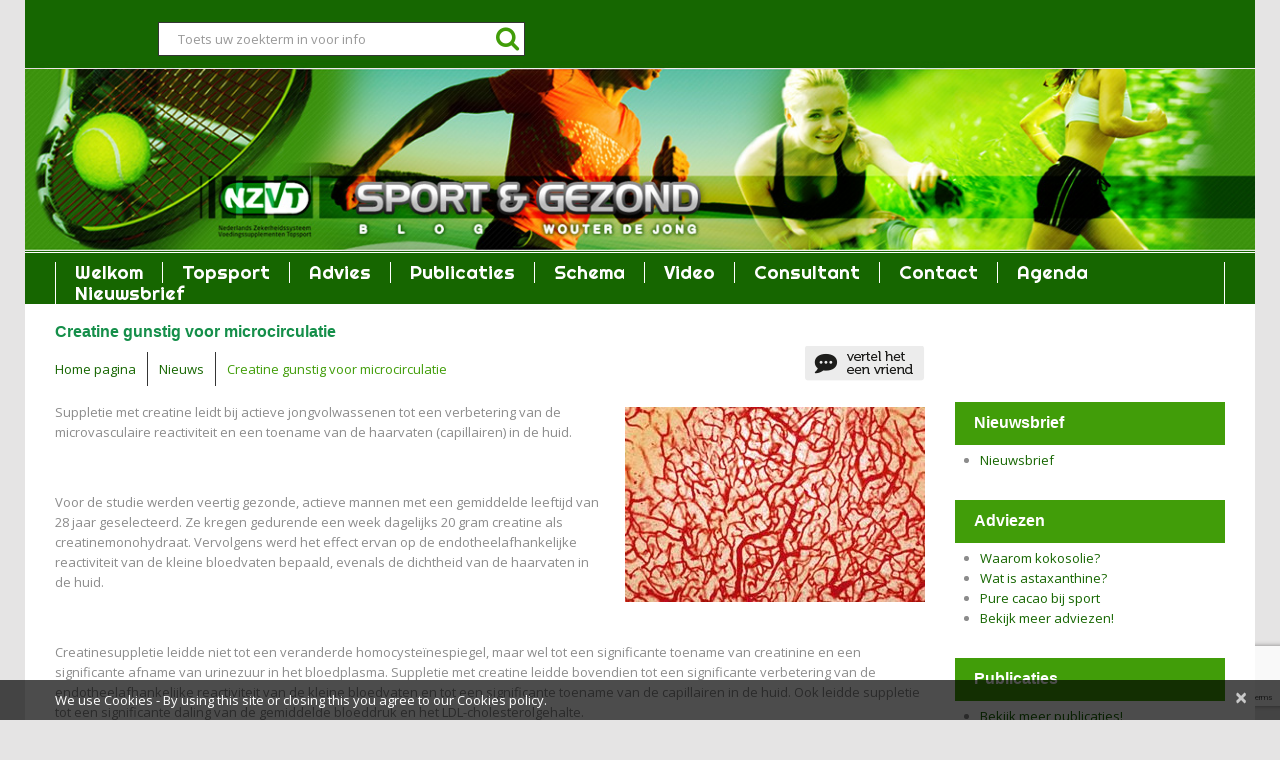

--- FILE ---
content_type: text/html; charset=UTF-8
request_url: https://www.sportengezond.nl/creatine-gunstig-voor-microcirculatie/
body_size: 15968
content:
<!DOCTYPE html>
<!--[if lt IE 7 ]><html class="ie ie6" dir="ltr" lang="nl-NL" prefix="og: https://ogp.me/ns#"> <![endif]-->
<!--[if IE 7 ]><html class="ie ie7" dir="ltr" lang="nl-NL" prefix="og: https://ogp.me/ns#"> <![endif]-->
<!--[if IE 8 ]><html class="ie ie8" dir="ltr" lang="nl-NL" prefix="og: https://ogp.me/ns#"> <![endif]-->
<!--[if IE 9 ]><html class="ie ie9" dir="ltr" lang="nl-NL" prefix="og: https://ogp.me/ns#"> <![endif]-->
<!--[if (gt IE 9)|!(IE)]><!--><html dir="ltr" lang="nl-NL" prefix="og: https://ogp.me/ns#"> <!--<![endif]-->
<head>
	<title>Creatine gunstig voor microcirculatie | Advies over sport supplementen en sport voeding ©2026</title>
	<meta name="description" content="Creatine gunstig voor microcirculatie | Advies over sport supplementen en sport voeding ©2026 | Advies over sport supplementen en sport voeding" />
	<meta charset="UTF-8" />
	<meta name="viewport" content="width=device-width, initial-scale=1.0">
	<link rel="profile" href="//gmpg.org/xfn/11" />
		<link rel="icon" href="https://new.sportengezond.nl/wp-content/uploads/2020/12/favicon.jpg" type="image/x-icon" />
		<link rel="pingback" href="https://www.sportengezond.nl/xmlrpc.php" />
	<link rel="alternate" type="application/rss+xml" title="Advies over sport supplementen en sport voeding ©2026" href="https://www.sportengezond.nl/feed/" />
	<link rel="alternate" type="application/atom+xml" title="Advies over sport supplementen en sport voeding ©2026" href="https://www.sportengezond.nl/feed/atom/" />
	<link rel="stylesheet" type="text/css" media="all" href="https://www.sportengezond.nl/wp-content/themes/theme53259/bootstrap/css/bootstrap.css" />
	<link rel="stylesheet" type="text/css" media="all" href="https://www.sportengezond.nl/wp-content/themes/theme53259/bootstrap/css/responsive.css" />
	<link rel="stylesheet" type="text/css" media="all" href="https://www.sportengezond.nl/wp-content/themes/CherryFramework/css/camera.css" />
	<link rel="stylesheet" type="text/css" media="all" href="https://www.sportengezond.nl/wp-content/themes/theme53259/style.css" />
	
		<!-- All in One SEO 4.9.3 - aioseo.com -->
	<meta name="description" content="Suppletie met creatine leidt bij actieve jongvolwassenen tot een verbetering van de microvasculaire reactiviteit en een toename van de haarvaten (capillairen) in de huid." />
	<meta name="robots" content="max-image-preview:large" />
	<meta name="author" content="Wouter de Jong"/>
	<link rel="canonical" href="https://www.sportengezond.nl/creatine-gunstig-voor-microcirculatie/" />
	<meta name="generator" content="All in One SEO (AIOSEO) 4.9.3" />
		<meta property="og:locale" content="nl_NL" />
		<meta property="og:site_name" content="Advies over sport supplementen en sport voeding ©2026 | Advies over sport supplementen en sport voeding" />
		<meta property="og:type" content="article" />
		<meta property="og:title" content="Creatine gunstig voor microcirculatie | Advies over sport supplementen en sport voeding ©2026" />
		<meta property="og:description" content="Suppletie met creatine leidt bij actieve jongvolwassenen tot een verbetering van de microvasculaire reactiviteit en een toename van de haarvaten (capillairen) in de huid." />
		<meta property="og:url" content="https://www.sportengezond.nl/creatine-gunstig-voor-microcirculatie/" />
		<meta property="article:published_time" content="2016-06-07T10:38:49+00:00" />
		<meta property="article:modified_time" content="2022-10-23T15:53:29+00:00" />
		<meta name="twitter:card" content="summary" />
		<meta name="twitter:title" content="Creatine gunstig voor microcirculatie | Advies over sport supplementen en sport voeding ©2026" />
		<meta name="twitter:description" content="Suppletie met creatine leidt bij actieve jongvolwassenen tot een verbetering van de microvasculaire reactiviteit en een toename van de haarvaten (capillairen) in de huid." />
		<script type="application/ld+json" class="aioseo-schema">
			{"@context":"https:\/\/schema.org","@graph":[{"@type":"Article","@id":"https:\/\/www.sportengezond.nl\/creatine-gunstig-voor-microcirculatie\/#article","name":"Creatine gunstig voor microcirculatie | Advies over sport supplementen en sport voeding \u00a92026","headline":"Creatine gunstig voor microcirculatie","author":{"@id":"https:\/\/www.sportengezond.nl\/author\/wouter\/#author"},"publisher":{"@id":"https:\/\/www.sportengezond.nl\/#person"},"image":{"@type":"ImageObject","url":"https:\/\/www.sportengezond.nl\/wp-content\/uploads\/2016\/06\/Microcirculatie.jpg","width":2065,"height":1345,"caption":"Microcirculatie"},"datePublished":"2016-06-07T12:38:49+02:00","dateModified":"2022-10-23T17:53:29+02:00","inLanguage":"nl-NL","mainEntityOfPage":{"@id":"https:\/\/www.sportengezond.nl\/creatine-gunstig-voor-microcirculatie\/#webpage"},"isPartOf":{"@id":"https:\/\/www.sportengezond.nl\/creatine-gunstig-voor-microcirculatie\/#webpage"},"articleSection":"Nieuws"},{"@type":"BreadcrumbList","@id":"https:\/\/www.sportengezond.nl\/creatine-gunstig-voor-microcirculatie\/#breadcrumblist","itemListElement":[{"@type":"ListItem","@id":"https:\/\/www.sportengezond.nl#listItem","position":1,"name":"Home","item":"https:\/\/www.sportengezond.nl","nextItem":{"@type":"ListItem","@id":"https:\/\/www.sportengezond.nl\/category\/nieuws\/#listItem","name":"Nieuws"}},{"@type":"ListItem","@id":"https:\/\/www.sportengezond.nl\/category\/nieuws\/#listItem","position":2,"name":"Nieuws","item":"https:\/\/www.sportengezond.nl\/category\/nieuws\/","nextItem":{"@type":"ListItem","@id":"https:\/\/www.sportengezond.nl\/creatine-gunstig-voor-microcirculatie\/#listItem","name":"Creatine gunstig voor microcirculatie"},"previousItem":{"@type":"ListItem","@id":"https:\/\/www.sportengezond.nl#listItem","name":"Home"}},{"@type":"ListItem","@id":"https:\/\/www.sportengezond.nl\/creatine-gunstig-voor-microcirculatie\/#listItem","position":3,"name":"Creatine gunstig voor microcirculatie","previousItem":{"@type":"ListItem","@id":"https:\/\/www.sportengezond.nl\/category\/nieuws\/#listItem","name":"Nieuws"}}]},{"@type":"Person","@id":"https:\/\/www.sportengezond.nl\/#person","name":"Wouter de Jong","image":{"@type":"ImageObject","@id":"https:\/\/www.sportengezond.nl\/creatine-gunstig-voor-microcirculatie\/#personImage","url":"https:\/\/secure.gravatar.com\/avatar\/d4cc3d5a3703426e7e9fa5010b517d0f995a6ae82dfecdf90d36ddbce6f80f7b?s=96&r=g","width":96,"height":96,"caption":"Wouter de Jong"}},{"@type":"Person","@id":"https:\/\/www.sportengezond.nl\/author\/wouter\/#author","url":"https:\/\/www.sportengezond.nl\/author\/wouter\/","name":"Wouter de Jong","image":{"@type":"ImageObject","@id":"https:\/\/www.sportengezond.nl\/creatine-gunstig-voor-microcirculatie\/#authorImage","url":"https:\/\/secure.gravatar.com\/avatar\/d4cc3d5a3703426e7e9fa5010b517d0f995a6ae82dfecdf90d36ddbce6f80f7b?s=96&r=g","width":96,"height":96,"caption":"Wouter de Jong"}},{"@type":"WebPage","@id":"https:\/\/www.sportengezond.nl\/creatine-gunstig-voor-microcirculatie\/#webpage","url":"https:\/\/www.sportengezond.nl\/creatine-gunstig-voor-microcirculatie\/","name":"Creatine gunstig voor microcirculatie | Advies over sport supplementen en sport voeding \u00a92026","description":"Suppletie met creatine leidt bij actieve jongvolwassenen tot een verbetering van de microvasculaire reactiviteit en een toename van de haarvaten (capillairen) in de huid.","inLanguage":"nl-NL","isPartOf":{"@id":"https:\/\/www.sportengezond.nl\/#website"},"breadcrumb":{"@id":"https:\/\/www.sportengezond.nl\/creatine-gunstig-voor-microcirculatie\/#breadcrumblist"},"author":{"@id":"https:\/\/www.sportengezond.nl\/author\/wouter\/#author"},"creator":{"@id":"https:\/\/www.sportengezond.nl\/author\/wouter\/#author"},"image":{"@type":"ImageObject","url":"https:\/\/www.sportengezond.nl\/wp-content\/uploads\/2016\/06\/Microcirculatie.jpg","@id":"https:\/\/www.sportengezond.nl\/creatine-gunstig-voor-microcirculatie\/#mainImage","width":2065,"height":1345,"caption":"Microcirculatie"},"primaryImageOfPage":{"@id":"https:\/\/www.sportengezond.nl\/creatine-gunstig-voor-microcirculatie\/#mainImage"},"datePublished":"2016-06-07T12:38:49+02:00","dateModified":"2022-10-23T17:53:29+02:00"},{"@type":"WebSite","@id":"https:\/\/www.sportengezond.nl\/#website","url":"https:\/\/www.sportengezond.nl\/","name":"Advies over sport supplementen en sport voeding \u00a92024","alternateName":"Sportengezond","description":"Advies over sport supplementen en sport voeding","inLanguage":"nl-NL","publisher":{"@id":"https:\/\/www.sportengezond.nl\/#person"}}]}
		</script>
		<!-- All in One SEO -->

<link rel='dns-prefetch' href='//netdna.bootstrapcdn.com' />
<link rel='dns-prefetch' href='//fonts.googleapis.com' />
<link rel="alternate" type="application/rss+xml" title="Advies over sport supplementen en sport voeding ©2026 &raquo; feed" href="https://www.sportengezond.nl/feed/" />
<link rel="alternate" type="application/rss+xml" title="Advies over sport supplementen en sport voeding ©2026 &raquo; reacties feed" href="https://www.sportengezond.nl/comments/feed/" />
<link rel="alternate" title="oEmbed (JSON)" type="application/json+oembed" href="https://www.sportengezond.nl/wp-json/oembed/1.0/embed?url=https%3A%2F%2Fwww.sportengezond.nl%2Fcreatine-gunstig-voor-microcirculatie%2F" />
<link rel="alternate" title="oEmbed (XML)" type="text/xml+oembed" href="https://www.sportengezond.nl/wp-json/oembed/1.0/embed?url=https%3A%2F%2Fwww.sportengezond.nl%2Fcreatine-gunstig-voor-microcirculatie%2F&#038;format=xml" />
<style id='wp-img-auto-sizes-contain-inline-css' type='text/css'>
img:is([sizes=auto i],[sizes^="auto," i]){contain-intrinsic-size:3000px 1500px}
/*# sourceURL=wp-img-auto-sizes-contain-inline-css */
</style>
<link rel='stylesheet' id='colorbox-theme11-css' href='https://www.sportengezond.nl/wp-content/plugins/jquery-colorbox/themes/theme11/colorbox.css?ver=4.6.2' type='text/css' media='screen' />
<link rel='stylesheet' id='flexslider-css' href='https://www.sportengezond.nl/wp-content/plugins/cherry-plugin/lib/js/FlexSlider/flexslider.css?ver=2.2.0' type='text/css' media='all' />
<link rel='stylesheet' id='owl-carousel-css' href='https://www.sportengezond.nl/wp-content/plugins/cherry-plugin/lib/js/owl-carousel/owl.carousel.css?ver=1.24' type='text/css' media='all' />
<link rel='stylesheet' id='owl-theme-css' href='https://www.sportengezond.nl/wp-content/plugins/cherry-plugin/lib/js/owl-carousel/owl.theme.css?ver=1.24' type='text/css' media='all' />
<link rel='stylesheet' id='font-awesome-css' href='//netdna.bootstrapcdn.com/font-awesome/3.2.1/css/font-awesome.css?ver=3.2.1' type='text/css' media='all' />
<link rel='stylesheet' id='cherry-plugin-css' href='https://www.sportengezond.nl/wp-content/plugins/cherry-plugin/includes/css/cherry-plugin.css?ver=1.2.8.2' type='text/css' media='all' />
<style id='wp-emoji-styles-inline-css' type='text/css'>

	img.wp-smiley, img.emoji {
		display: inline !important;
		border: none !important;
		box-shadow: none !important;
		height: 1em !important;
		width: 1em !important;
		margin: 0 0.07em !important;
		vertical-align: -0.1em !important;
		background: none !important;
		padding: 0 !important;
	}
/*# sourceURL=wp-emoji-styles-inline-css */
</style>
<link rel='stylesheet' id='wp-block-library-css' href='https://www.sportengezond.nl/wp-includes/css/dist/block-library/style.min.css?ver=6.9' type='text/css' media='all' />
<style id='wp-block-archives-inline-css' type='text/css'>
.wp-block-archives{box-sizing:border-box}.wp-block-archives-dropdown label{display:block}
/*# sourceURL=https://www.sportengezond.nl/wp-includes/blocks/archives/style.min.css */
</style>
<style id='global-styles-inline-css' type='text/css'>
:root{--wp--preset--aspect-ratio--square: 1;--wp--preset--aspect-ratio--4-3: 4/3;--wp--preset--aspect-ratio--3-4: 3/4;--wp--preset--aspect-ratio--3-2: 3/2;--wp--preset--aspect-ratio--2-3: 2/3;--wp--preset--aspect-ratio--16-9: 16/9;--wp--preset--aspect-ratio--9-16: 9/16;--wp--preset--color--black: #000000;--wp--preset--color--cyan-bluish-gray: #abb8c3;--wp--preset--color--white: #ffffff;--wp--preset--color--pale-pink: #f78da7;--wp--preset--color--vivid-red: #cf2e2e;--wp--preset--color--luminous-vivid-orange: #ff6900;--wp--preset--color--luminous-vivid-amber: #fcb900;--wp--preset--color--light-green-cyan: #7bdcb5;--wp--preset--color--vivid-green-cyan: #00d084;--wp--preset--color--pale-cyan-blue: #8ed1fc;--wp--preset--color--vivid-cyan-blue: #0693e3;--wp--preset--color--vivid-purple: #9b51e0;--wp--preset--gradient--vivid-cyan-blue-to-vivid-purple: linear-gradient(135deg,rgb(6,147,227) 0%,rgb(155,81,224) 100%);--wp--preset--gradient--light-green-cyan-to-vivid-green-cyan: linear-gradient(135deg,rgb(122,220,180) 0%,rgb(0,208,130) 100%);--wp--preset--gradient--luminous-vivid-amber-to-luminous-vivid-orange: linear-gradient(135deg,rgb(252,185,0) 0%,rgb(255,105,0) 100%);--wp--preset--gradient--luminous-vivid-orange-to-vivid-red: linear-gradient(135deg,rgb(255,105,0) 0%,rgb(207,46,46) 100%);--wp--preset--gradient--very-light-gray-to-cyan-bluish-gray: linear-gradient(135deg,rgb(238,238,238) 0%,rgb(169,184,195) 100%);--wp--preset--gradient--cool-to-warm-spectrum: linear-gradient(135deg,rgb(74,234,220) 0%,rgb(151,120,209) 20%,rgb(207,42,186) 40%,rgb(238,44,130) 60%,rgb(251,105,98) 80%,rgb(254,248,76) 100%);--wp--preset--gradient--blush-light-purple: linear-gradient(135deg,rgb(255,206,236) 0%,rgb(152,150,240) 100%);--wp--preset--gradient--blush-bordeaux: linear-gradient(135deg,rgb(254,205,165) 0%,rgb(254,45,45) 50%,rgb(107,0,62) 100%);--wp--preset--gradient--luminous-dusk: linear-gradient(135deg,rgb(255,203,112) 0%,rgb(199,81,192) 50%,rgb(65,88,208) 100%);--wp--preset--gradient--pale-ocean: linear-gradient(135deg,rgb(255,245,203) 0%,rgb(182,227,212) 50%,rgb(51,167,181) 100%);--wp--preset--gradient--electric-grass: linear-gradient(135deg,rgb(202,248,128) 0%,rgb(113,206,126) 100%);--wp--preset--gradient--midnight: linear-gradient(135deg,rgb(2,3,129) 0%,rgb(40,116,252) 100%);--wp--preset--font-size--small: 13px;--wp--preset--font-size--medium: 20px;--wp--preset--font-size--large: 36px;--wp--preset--font-size--x-large: 42px;--wp--preset--spacing--20: 0.44rem;--wp--preset--spacing--30: 0.67rem;--wp--preset--spacing--40: 1rem;--wp--preset--spacing--50: 1.5rem;--wp--preset--spacing--60: 2.25rem;--wp--preset--spacing--70: 3.38rem;--wp--preset--spacing--80: 5.06rem;--wp--preset--shadow--natural: 6px 6px 9px rgba(0, 0, 0, 0.2);--wp--preset--shadow--deep: 12px 12px 50px rgba(0, 0, 0, 0.4);--wp--preset--shadow--sharp: 6px 6px 0px rgba(0, 0, 0, 0.2);--wp--preset--shadow--outlined: 6px 6px 0px -3px rgb(255, 255, 255), 6px 6px rgb(0, 0, 0);--wp--preset--shadow--crisp: 6px 6px 0px rgb(0, 0, 0);}:where(.is-layout-flex){gap: 0.5em;}:where(.is-layout-grid){gap: 0.5em;}body .is-layout-flex{display: flex;}.is-layout-flex{flex-wrap: wrap;align-items: center;}.is-layout-flex > :is(*, div){margin: 0;}body .is-layout-grid{display: grid;}.is-layout-grid > :is(*, div){margin: 0;}:where(.wp-block-columns.is-layout-flex){gap: 2em;}:where(.wp-block-columns.is-layout-grid){gap: 2em;}:where(.wp-block-post-template.is-layout-flex){gap: 1.25em;}:where(.wp-block-post-template.is-layout-grid){gap: 1.25em;}.has-black-color{color: var(--wp--preset--color--black) !important;}.has-cyan-bluish-gray-color{color: var(--wp--preset--color--cyan-bluish-gray) !important;}.has-white-color{color: var(--wp--preset--color--white) !important;}.has-pale-pink-color{color: var(--wp--preset--color--pale-pink) !important;}.has-vivid-red-color{color: var(--wp--preset--color--vivid-red) !important;}.has-luminous-vivid-orange-color{color: var(--wp--preset--color--luminous-vivid-orange) !important;}.has-luminous-vivid-amber-color{color: var(--wp--preset--color--luminous-vivid-amber) !important;}.has-light-green-cyan-color{color: var(--wp--preset--color--light-green-cyan) !important;}.has-vivid-green-cyan-color{color: var(--wp--preset--color--vivid-green-cyan) !important;}.has-pale-cyan-blue-color{color: var(--wp--preset--color--pale-cyan-blue) !important;}.has-vivid-cyan-blue-color{color: var(--wp--preset--color--vivid-cyan-blue) !important;}.has-vivid-purple-color{color: var(--wp--preset--color--vivid-purple) !important;}.has-black-background-color{background-color: var(--wp--preset--color--black) !important;}.has-cyan-bluish-gray-background-color{background-color: var(--wp--preset--color--cyan-bluish-gray) !important;}.has-white-background-color{background-color: var(--wp--preset--color--white) !important;}.has-pale-pink-background-color{background-color: var(--wp--preset--color--pale-pink) !important;}.has-vivid-red-background-color{background-color: var(--wp--preset--color--vivid-red) !important;}.has-luminous-vivid-orange-background-color{background-color: var(--wp--preset--color--luminous-vivid-orange) !important;}.has-luminous-vivid-amber-background-color{background-color: var(--wp--preset--color--luminous-vivid-amber) !important;}.has-light-green-cyan-background-color{background-color: var(--wp--preset--color--light-green-cyan) !important;}.has-vivid-green-cyan-background-color{background-color: var(--wp--preset--color--vivid-green-cyan) !important;}.has-pale-cyan-blue-background-color{background-color: var(--wp--preset--color--pale-cyan-blue) !important;}.has-vivid-cyan-blue-background-color{background-color: var(--wp--preset--color--vivid-cyan-blue) !important;}.has-vivid-purple-background-color{background-color: var(--wp--preset--color--vivid-purple) !important;}.has-black-border-color{border-color: var(--wp--preset--color--black) !important;}.has-cyan-bluish-gray-border-color{border-color: var(--wp--preset--color--cyan-bluish-gray) !important;}.has-white-border-color{border-color: var(--wp--preset--color--white) !important;}.has-pale-pink-border-color{border-color: var(--wp--preset--color--pale-pink) !important;}.has-vivid-red-border-color{border-color: var(--wp--preset--color--vivid-red) !important;}.has-luminous-vivid-orange-border-color{border-color: var(--wp--preset--color--luminous-vivid-orange) !important;}.has-luminous-vivid-amber-border-color{border-color: var(--wp--preset--color--luminous-vivid-amber) !important;}.has-light-green-cyan-border-color{border-color: var(--wp--preset--color--light-green-cyan) !important;}.has-vivid-green-cyan-border-color{border-color: var(--wp--preset--color--vivid-green-cyan) !important;}.has-pale-cyan-blue-border-color{border-color: var(--wp--preset--color--pale-cyan-blue) !important;}.has-vivid-cyan-blue-border-color{border-color: var(--wp--preset--color--vivid-cyan-blue) !important;}.has-vivid-purple-border-color{border-color: var(--wp--preset--color--vivid-purple) !important;}.has-vivid-cyan-blue-to-vivid-purple-gradient-background{background: var(--wp--preset--gradient--vivid-cyan-blue-to-vivid-purple) !important;}.has-light-green-cyan-to-vivid-green-cyan-gradient-background{background: var(--wp--preset--gradient--light-green-cyan-to-vivid-green-cyan) !important;}.has-luminous-vivid-amber-to-luminous-vivid-orange-gradient-background{background: var(--wp--preset--gradient--luminous-vivid-amber-to-luminous-vivid-orange) !important;}.has-luminous-vivid-orange-to-vivid-red-gradient-background{background: var(--wp--preset--gradient--luminous-vivid-orange-to-vivid-red) !important;}.has-very-light-gray-to-cyan-bluish-gray-gradient-background{background: var(--wp--preset--gradient--very-light-gray-to-cyan-bluish-gray) !important;}.has-cool-to-warm-spectrum-gradient-background{background: var(--wp--preset--gradient--cool-to-warm-spectrum) !important;}.has-blush-light-purple-gradient-background{background: var(--wp--preset--gradient--blush-light-purple) !important;}.has-blush-bordeaux-gradient-background{background: var(--wp--preset--gradient--blush-bordeaux) !important;}.has-luminous-dusk-gradient-background{background: var(--wp--preset--gradient--luminous-dusk) !important;}.has-pale-ocean-gradient-background{background: var(--wp--preset--gradient--pale-ocean) !important;}.has-electric-grass-gradient-background{background: var(--wp--preset--gradient--electric-grass) !important;}.has-midnight-gradient-background{background: var(--wp--preset--gradient--midnight) !important;}.has-small-font-size{font-size: var(--wp--preset--font-size--small) !important;}.has-medium-font-size{font-size: var(--wp--preset--font-size--medium) !important;}.has-large-font-size{font-size: var(--wp--preset--font-size--large) !important;}.has-x-large-font-size{font-size: var(--wp--preset--font-size--x-large) !important;}
/*# sourceURL=global-styles-inline-css */
</style>

<style id='classic-theme-styles-inline-css' type='text/css'>
/*! This file is auto-generated */
.wp-block-button__link{color:#fff;background-color:#32373c;border-radius:9999px;box-shadow:none;text-decoration:none;padding:calc(.667em + 2px) calc(1.333em + 2px);font-size:1.125em}.wp-block-file__button{background:#32373c;color:#fff;text-decoration:none}
/*# sourceURL=/wp-includes/css/classic-themes.min.css */
</style>
<link rel='stylesheet' id='contact-form-7-css' href='https://www.sportengezond.nl/wp-content/plugins/contact-form-7/includes/css/styles.css?ver=6.1.4' type='text/css' media='all' />
<link rel='stylesheet' id='wp-tell-a-friend-popup-form-css' href='https://www.sportengezond.nl/wp-content/plugins/wp-tell-a-friend-popup-form/tell-a-friend.css?ver=6.9' type='text/css' media='all' />
<link rel='stylesheet' id='theme53259-css' href='https://www.sportengezond.nl/wp-content/themes/theme53259/main-style.css' type='text/css' media='all' />
<link rel='stylesheet' id='magnific-popup-css' href='https://www.sportengezond.nl/wp-content/themes/CherryFramework/css/magnific-popup.css?ver=0.9.3' type='text/css' media='all' />
<link rel='stylesheet' id='options_typography_Open+Sans-css' href='//fonts.googleapis.com/css?family=Open+Sans&#038;subset=latin' type='text/css' media='all' />
<link rel='stylesheet' id='options_typography_Righteous-css' href='//fonts.googleapis.com/css?family=Righteous&#038;subset=latin' type='text/css' media='all' />
<link rel='stylesheet' id='options_typography_Lato-css' href='//fonts.googleapis.com/css?family=Lato&#038;subset=latin' type='text/css' media='all' />
<script type="text/javascript" src="https://www.sportengezond.nl/wp-content/themes/CherryFramework/js/jquery-1.7.2.min.js?ver=1.7.2" id="jquery-js"></script>
<script type="text/javascript" src="https://www.sportengezond.nl/wp-content/plugins/cherry-plugin/lib/js/jquery.easing.1.3.js?ver=1.3" id="easing-js"></script>
<script type="text/javascript" src="https://www.sportengezond.nl/wp-content/plugins/cherry-plugin/lib/js/elasti-carousel/jquery.elastislide.js?ver=1.2.8.2" id="elastislide-js"></script>
<script type="text/javascript" src="https://www.sportengezond.nl/wp-content/plugins/wp-tell-a-friend-popup-form/tell-a-friend-form.js?ver=6.9" id="tell-a-friend-form-js"></script>
<script type="text/javascript" src="https://www.sportengezond.nl/wp-content/plugins/wp-tell-a-friend-popup-form/tell-a-friend-popup.js?ver=6.9" id="tell-a-friend-popup-js"></script>
<script type="text/javascript" src="https://www.sportengezond.nl/wp-content/themes/CherryFramework/js/jquery-migrate-1.2.1.min.js?ver=1.2.1" id="migrate-js"></script>
<script type="text/javascript" src="https://www.sportengezond.nl/wp-content/themes/CherryFramework/js/modernizr.js?ver=2.0.6" id="modernizr-js"></script>
<script type="text/javascript" src="https://www.sportengezond.nl/wp-content/themes/CherryFramework/js/jflickrfeed.js?ver=1.0" id="jflickrfeed-js"></script>
<script type="text/javascript" src="https://www.sportengezond.nl/wp-content/themes/CherryFramework/js/custom.js?ver=1.0" id="custom-js"></script>
<script type="text/javascript" src="https://www.sportengezond.nl/wp-content/themes/CherryFramework/bootstrap/js/bootstrap.min.js?ver=2.3.0" id="bootstrap-js"></script>
<link rel="https://api.w.org/" href="https://www.sportengezond.nl/wp-json/" /><link rel="alternate" title="JSON" type="application/json" href="https://www.sportengezond.nl/wp-json/wp/v2/posts/3436" /><link rel="EditURI" type="application/rsd+xml" title="RSD" href="https://www.sportengezond.nl/xmlrpc.php?rsd" />
<meta name="generator" content="WordPress 6.9" />
<link rel='shortlink' href='https://www.sportengezond.nl/?p=3436' />
<script>
 var system_folder = 'https://www.sportengezond.nl/wp-content/themes/CherryFramework/admin/data_management/',
	 CHILD_URL ='https://www.sportengezond.nl/wp-content/themes/theme53259',
	 PARENT_URL = 'https://www.sportengezond.nl/wp-content/themes/CherryFramework', 
	 CURRENT_THEME = 'theme53259'</script>		<style type="text/css">
			.cherry-fixed-layout .main-holder { background: #ffffff; }
		</style>
		
<style type='text/css'>
body { background-color:#e5e4e4 }
.header { background-image:url(https://www.sportengezond.nl/wp-content/uploads/2020/09/sport-en-gezond-header-2020.jpg); background-repeat:no-repeat; background-position:top center; background-attachment:scroll; }
.header { background-color:#166600 }
h1, h2, h3, h4, h5, h6 { text-transform:none; }
h1 small {	color:#419d09;}
.header .search-form form {background-color:#fff;}
.header .search-form form.focus { border-color:#C39600; }
.header .search-form input[type="text"] {background-color:#fff;}
.header .search-form_is {background-color:#fff;color:#419d09;}
.social-nets-wrapper .social li a {color:#8c0f3b;}
.logo_tagline { color:#419d09; }
.nav-wrapper:before {background:#166600;filter: none;border-top:1px solid #fff;}     
.sf-menu {float:left;}
.sf-menu > li {background-color:#166600;}
.sf-menu > li > a:before {filter: none;}
.sf-menu > li > a:hover, .sf-menu > li.sfHover> a, .sf-menu > li.current-menu-item > a, .sf-menu > li.current_page_item > a {color:#fff;	background:#419d09;padding-bottom:5px;filter: none;}
.sf-menu li li > a:hover, .sf-menu li li.sfHover > a, .sf-menu li li.current-menu-item > a, .sf-menu li li.current_page_item > a {background:#419d09;color:#fff;}
.breadcrumb__t li.active { color:#419d09; }
.post__holder .post-header .post-title a:hover, .post__holder .post-header .post-title a:focus { color:#419d09; }
.post_meta i {color:#419d09;}
.post_meta a { color:#8c8c8c; }
.post_meta a:hover, .post_meta a:focus { color:#f04300; }
@media (min-width: 1200px) {
	.post-author_h a:hover { color:#419d09; }
}
.post-author .post-author_desc .post-author_link a {color:#419d09;}
.pagination__posts ul li a {color:#FFFFFF;}
.pagination__posts ul li a:hover {background:#419d09 !important;}
.pagination__posts ul .active a {background:#419d09 !important;}
.single-pager a {background:#419d09 !important;}
.single-pager a:hover, .single-pager a:focus {color:#419d09;}
.nav-pills li a:hover, .nav-pills li a:focus { color:#419d09; }
.nav-pills li.active a { color:#419d09 !important; }
.filterable-portfolio h3 a:hover, .filterable-portfolio h3 a:focus { color:#419d09; }
.portfolio-meta i {color:#419d09;}
.portfolio-meta a { color:#8c8c8c; }
.portfolio-meta a:hover, .portfolio-meta a:focus { color:#FFFFFF; }
.comment-author .author i {color:#419d09;}
.comment-meta i {color:#419d09;}
.reply .comment-reply-link {background:#419d09;}
.reply .comment-reply-link:hover, .reply .comment-reply-link:focus {background:#419d09;}
#sidebar .widget-title {background-color:#419d09;}
#sidebar .widget_meta ul > li, #sidebar .widget_pages ul > li, #sidebar .widget_archive ul > li, #sidebar .widget_categories ul > li, #sidebar .widget_recent_entries ul > li {text-transform:none; font-size:12px;}
@media (min-width: 768px) and (max-width: 979px) {
	#sidebar .widget_meta ul > li, #sidebar .widget_pages ul > li, #sidebar .widget_archive ul > li, #sidebar .widget_categories ul > li, #sidebar .widget_recent_entries ul > li { font-size:12px; }
}
#sidebar .widget_meta ul > li > a, #sidebar .widget_pages ul > li > a, #sidebar .widget_archive ul > li > a, #sidebar .widget_categories ul > li > a, #sidebar .widget_recent_entries ul > li > a {background-color:#f04300;}
@media (max-width: 767px) {  
#sidebar .widget_meta ul > li > a, #sidebar .widget_pages ul > li > a, #sidebar .widget_archive ul > li > a, #sidebar .widget_categories ul > li > a, #sidebar .widget_recent_entries ul > li > a {background-color:#fff;} }
#sidebar .widget_meta ul > li > a:before, #sidebar .widget_pages ul > li > a:before, #sidebar .widget_archive ul > li > a:before, #sidebar .widget_categories ul > li > a:before, #sidebar .widget_recent_entries ul > li > a:before {background-color:#fff;}
#sidebar .widget_recent_comments ul li a {
	text-transform:uppercase;
	color:#FFFFFF;
}
#sidebar .widget_recent_comments ul li a:hover, #sidebar .widget_recent_comments ul li a:focus { color:#419d09; }

.widget_header ul li a:hover, .widget_header ul li a:focus { color:#419d09; }
.widget_header ul li a:hover abbr, .widget_header ul li a:focus abbr { border-color:#419d09; }
#wp-calendar td#today {	color:#419d09;}
#wp-calendar caption { color:#419d09; }
#wp-calendar thead th { color:#419d09; }
.post-list time i {color:#419d09;}
.post-list_h a:hover, .post-list_h a:focus { color:#419d09; }
.post-list .btn-link {	color:#419d09 !important;}
.post-list .btn-link:hover, .post-list .btn-link:focus { color:#000 !important; }
.comments-custom_h_title a:hover, .comments-custom_h_title a:focus { color:#419d09; }
.comments-custom_h_author {color:#8c8c8c;}
.comments-custom i {color:#419d09;}
.recent-posts_li h5 a:hover, .recent-posts_li h5 a:focus { color:#419d09; }
.recent-posts_li .meta a:hover, .recent-posts_li .meta a:focus { color:#419d09; }
.banner-wrap.style-2 p {color:#419d09;}
.es-carousel_list li .post-category { color:#8c8c8c; }
.es-carousel_list li .post-category a:hover, .es-carousel_list li .post-category a:focus { color:#419d09; }
.es-carousel_list li h5 a:hover, .es-carousel_list li h5 a:focus { color:#419d09; }
.es-nav .es-nav-prev:hover:before, .es-nav .es-nav-next:hover:before { color:#FFFFFF; }
nav.footer-nav ul li a:hover, nav.footer-nav ul li a:focus { color:#FFFFFF; }
nav.footer-nav ul li.current-menu-item a {color:#FFFFFF;}
.footer-text a:hover, .footer-text a:focus { color:#419d09; }
.title-box {background-color:#CD4A12;}
.flexslider.extra-style .slides li h5 a { color:#FFFFFF; }
.flexslider.extra-style .slides li h5 a:hover, .flexslider.extra-style .slides li h5 a:focus { color:#419d09; }
.flexslider.extra-style .slides li .excerpt {color:#419d09;}
.widget .flex-direction-nav a:before, .widget .flex-direction-nav a:after { color:#FFFFFF !important; }
.widget .flex-direction-nav a:hover:before, .widget .flex-direction-nav a:hover:after { color:#419d09 !important; }
.flex-control-paging li a:hover, .flex-control-paging li a.flex-active { background-color:#419d09; }
.list.styled > ul li:before {	color:#419d09;}
.list.styled > ul li a:hover, .list.styled > ul li a:focus { color:#419d09; }
.list.styled.custom-list > ul li a {background-color:#CD4A12;}
.list.styled.custom-list > ul li a:before {background-color:#C39600;}
select, textarea, input[type="text"], input[type="password"], input[type="datetime"], input[type="datetime-local"], input[type="date"], input[type="month"], input[type="time"], input[type="week"], input[type="number"], input[type="email"], input[type="url"], input[type="search"], input[type="tel"], input[type="color"], .uneditable-input {background-color:#fff;}
select:focus, textarea:focus, input[type="text"]:focus, input[type="password"]:focus, input[type="datetime"]:focus, input[type="datetime-local"]:focus, input[type="date"]:focus, input[type="month"]:focus, input[type="time"]:focus, input[type="week"]:focus, input[type="number"]:focus, input[type="email"]:focus, input[type="url"]:focus, input[type="search"]:focus, input[type="tel"]:focus, input[type="color"]:focus, .uneditable-input:focus {border-color:#CD4A12;}
textarea:focus { border-color:#CD4A12 !important; }
.btn-link:hover, .btn-link:focus { color:#CD4A12; }
.btn-primary {background:#CD4A12;color:#fff;}
.btn-primary:before, .btn-primary:after {	background:#C39600;}
.btn-primary:hover, .btn-primary:focus {	color:#000;background:#C39600;}
.btn-link { padding:0; color: #419d09;}
#back-top span:before { color:#CD4A12; }
#back-top span:after {color:#FFFFFF;}
.sf-menu > li > a {text-transform: none;}
.nav-wrapper {line-height:40px;}
.nav__primary { margin-bottom:0;margin-top:10px; } 
.sf-menu > li > a {padding:1px 20px; }
.sf-menu { border-right:1px solid #fff; } 
.sf-menu > li {	border-left:1px solid #fff;}
.header,.home .header { padding-bottom:0;margin-bottom:10px;}
.nav-wrapper {	margin:20px 0 0 0;height:40px;line-height:40px;}
.footer-text {color:#A61B42;}
body { padding:0 0 0 0 !important; }    
.nav-wrapper.isStuck {height:60px;}
a:hover, a:focus { color:#166600; }   
.post__holder .post-header .post-title a { color: #8c0f3b; }

.header { background-size:contain; }
.janlogo {height:176px;}
@media (min-width: 768px) and (max-width: 979px) {
	.janlogo {height:81px;}
}
.sf-menu > li > a {
font-size:19px !important;
line-height:19px !important;
padding: 1px 19px !important;
font-family: Arial, Helvetica;
	}


@media (min-width: 979px) and (max-width: 1200px) {
	.janlogo {height:125px;}
}
@media (max-width: 768px)  {
	.janlogo {height:65px;}
.social{display:none;}
}

@media (min-width: 1200px) {
	#sidebar .widget-title { margin-bottom:5px !important; }
}
body:before { background-image:none; }   
</style>
<style type='text/css'>
h1 { font: bold 30px/35px Arial, Helvetica, sans-serif;  color:#158f4a; }
h2 { font: bold 16px/20px Arial, Helvetica, sans-serif;  color:#156b13; }
h3 { font: normal 14px/20px Arial, Helvetica, sans-serif;  color:#158f4a; }
h4 { font: bold 14px/20px Arial, Helvetica, sans-serif;  color:#158f4a; }
h5 { font: bold 12px/18px Arial, Helvetica, sans-serif;  color:#158f4a; }
h6 { font: bold 12px/18px Arial, Helvetica, sans-serif;  color:#158f4a; }
body { font-weight: normal;}
.logo_h__txt, .logo_link { font: normal 25px/30px Righteous;  color:#FFFFFF; }
.sf-menu > li > a { font: normal 23px/23px Righteous;  color:#FFFFFF; }
.nav.footer-nav a { font: normal 11px/20px Lato;  color:#8c8c8c; }
</style>
<link rel="icon" href="https://www.sportengezond.nl/wp-content/uploads/2020/12/favicon-150x150.jpg" sizes="32x32" />
<link rel="icon" href="https://www.sportengezond.nl/wp-content/uploads/2020/12/favicon.jpg" sizes="192x192" />
<link rel="apple-touch-icon" href="https://www.sportengezond.nl/wp-content/uploads/2020/12/favicon.jpg" />
<meta name="msapplication-TileImage" content="https://www.sportengezond.nl/wp-content/uploads/2020/12/favicon.jpg" />
		<style type="text/css" id="wp-custom-css">
			.featured-thumbnail {
	    min-width: 200px;
}
#tellafriend {
   position:absolute;top: -40px; right:0px;z-index:10000; 
}
.nocomments {
	display:none;
}
a.read-more {
    color: #fff;
    background-color: #419d09;
    white-space: nowrap;
    padding: 0 5px 2px 5px;
    border-radius: 3px;
}
img.colorbox-6528 {
	width:200px;
}
.post_meta div[class^="post_"] a {
text-transform: none;
}



#mc_embed_signup{background:#fff; clear:left; font:14px Helvetica,Arial,sans-serif;  width:auto;}

		</style>
				<!--[if lt IE 9]>
		<div id="ie7-alert" style="width: 100%; text-align:center;">
			<img src="http://tmbhtest.com/images/ie7.jpg" alt="Upgrade IE 8" width="640" height="344" border="0" usemap="#Map" />
			<map name="Map" id="Map"><area shape="rect" coords="496,201,604,329" href="http://www.microsoft.com/windows/internet-explorer/default.aspx" target="_blank" alt="Download Interent Explorer" /><area shape="rect" coords="380,201,488,329" href="http://www.apple.com/safari/download/" target="_blank" alt="Download Apple Safari" /><area shape="rect" coords="268,202,376,330" href="http://www.opera.com/download/" target="_blank" alt="Download Opera" /><area shape="rect" coords="155,202,263,330" href="http://www.mozilla.com/" target="_blank" alt="Download Firefox" /><area shape="rect" coords="35,201,143,329" href="http://www.google.com/chrome" target="_blank" alt="Download Google Chrome" />
			</map>
		</div>
	<![endif]-->
	<!--[if gte IE 9]><!-->
		<script src="https://www.sportengezond.nl/wp-content/themes/CherryFramework/js/jquery.mobile.customized.min.js" type="text/javascript"></script>
		<script type="text/javascript">
			jQuery(function(){
				jQuery('.sf-menu').mobileMenu({defaultText: "Navigate to..."});
			});
		</script>
	<!--<![endif]-->
	<script type="text/javascript">
		// Init navigation menu
		jQuery(function(){
		// main navigation init
			jQuery('ul.sf-menu').superfish({
				delay: 1000, // the delay in milliseconds that the mouse can remain outside a sub-menu without it closing
				animation: {
					opacity: "false",
					height: "false"
				}, // used to animate the sub-menu open
				speed: "normal", // animation speed
				autoArrows: true, // generation of arrow mark-up (for submenu)
				disableHI: true // to disable hoverIntent detection
			});

		//Zoom fix
		//IPad/IPhone
			var viewportmeta = document.querySelector && document.querySelector('meta[name="viewport"]'),
				ua = navigator.userAgent,
				gestureStart = function () {
					viewportmeta.content = "width=device-width, minimum-scale=0.25, maximum-scale=1.6, initial-scale=1.0";
				},
				scaleFix = function () {
					if (viewportmeta && /iPhone|iPad/.test(ua) && !/Opera Mini/.test(ua)) {
						viewportmeta.content = "width=device-width, minimum-scale=1.0, maximum-scale=1.0";
						document.addEventListener("gesturestart", gestureStart, false);
					}
				};
			scaleFix();
		})
	</script>
	<!-- stick up menu -->
	<script type="text/javascript">
		jQuery(document).ready(function(){
			if(!device.mobile() && !device.tablet()){
				jQuery('.nav-wrapper').tmStickUp({
					correctionSelector: jQuery('#wpadminbar')
				,	listenSelector: jQuery('.listenSelector')
				,	active: true				,	pseudo: true				});
			}
		})
	</script>
    <!-- Begin Mailchimp Signup Form -->
    <script type='text/javascript' src='https://www.sportengezond.nl/wp-content/themes/theme53259/js/mc-validate.js'></script>
    <script type='text/javascript'>(function($) {window.fnames = new Array(); window.ftypes = new Array();fnames[0]='EMAIL';ftypes[0]='email';fnames[1]='FNAME';ftypes[1]='text';fnames[2]='LNAME';ftypes[2]='text';}(jQuery));var $mcj = jQuery.noConflict(true);</script>
    <!--End mc_embed_signup-->
</head>

<body class="wp-singular post-template-default single single-post postid-3436 single-format-standard wp-theme-CherryFramework wp-child-theme-theme53259 cat-3-id cherry-fixed-layout">
	<div id="motopress-main" class="main-holder">
		<!--Begin #motopress-main-->
		<header class="motopress-wrapper header">
			<div class="container">
				<div class="row">
					<div class="span12" data-motopress-wrapper-file="wrapper/wrapper-header.php" data-motopress-wrapper-type="header" data-motopress-id="696cbe4e3221c">
						<div class="row">    
    <div class="span12" data-motopress-type="dynamic-sidebar" data-motopress-sidebar-id="header-sidebar">
            </div>
    <div class="span5">        
        <div class="hidden-phone" data-motopress-type="static" data-motopress-static-file="static/static-search.php">
            <!-- BEGIN SEARCH FORM -->
	<div class="search-form search-form__h hidden-phone">
		<form id="search-header" class="navbar-form pull-right" method="get" action="https://www.sportengezond.nl/" accept-charset="utf-8">
			<input type="text" name="s" placeholder="Toets uw zoekterm in voor info" class="search-form_it">
			<button type="submit" class="search-form_is">
				<i class="icon-search"></i>
			</button>
		</form>
	</div>
<!-- END SEARCH FORM -->
        </div>
        <!-- Social Links -->
        <div class="social-nets-wrapper" data-motopress-type="static" data-motopress-static-file="static/static-social-networks.php">
            <ul class="social">
	</ul>        </div>
        <!-- /Social Links -->
    </div>    
</div>

    <div class="row">
        <div class="span12 janlogo" data-motopress-type="static" data-motopress-static-file="static/static-logo.php">
            
        </div>

    </div>
   <div class="nav-wrapper">         
        <div class="row">  
        <div class="span12" data-motopress-type="static" data-motopress-static-file="static/static-nav.php">
            <!-- BEGIN MAIN NAVIGATION -->
<nav class="nav nav__primary clearfix">
<ul id="topnav" class="sf-menu"><li id="menu-item-6483" class="menu-item menu-item-type-custom menu-item-object-custom menu-item-home"><a href="https://www.sportengezond.nl">Welkom</a></li>
<li id="menu-item-9117" class="menu-item menu-item-type-taxonomy menu-item-object-category"><a href="https://www.sportengezond.nl/category/topsport-info/">Topsport</a></li>
<li id="menu-item-6493" class="menu-item menu-item-type-post_type menu-item-object-page"><a href="https://www.sportengezond.nl/bekijk-meer-adviezen/">Advies</a></li>
<li id="menu-item-6494" class="menu-item menu-item-type-post_type menu-item-object-page"><a href="https://www.sportengezond.nl/bekijk-meer-publicaties/">Publicaties</a></li>
<li id="menu-item-6495" class="menu-item menu-item-type-post_type menu-item-object-page"><a href="https://www.sportengezond.nl/sport-supplementen-schemas/">Schema</a></li>
<li id="menu-item-6496" class="menu-item menu-item-type-taxonomy menu-item-object-category"><a href="https://www.sportengezond.nl/category/video/">Video</a></li>
<li id="menu-item-6497" class="menu-item menu-item-type-post_type menu-item-object-page"><a href="https://www.sportengezond.nl/topsportconsultant-wouter-de-jong/">Consultant</a></li>
<li id="menu-item-6499" class="menu-item menu-item-type-post_type menu-item-object-page"><a href="https://www.sportengezond.nl/contact/">Contact</a></li>
<li id="menu-item-6498" class="menu-item menu-item-type-post_type menu-item-object-page"><a href="https://www.sportengezond.nl/agenda/">Agenda</a></li>
<li id="menu-item-9215" class="menu-item menu-item-type-post_type menu-item-object-page"><a href="https://www.sportengezond.nl/nieuwsbrief/">Nieuwsbrief</a></li>
</ul></nav><!-- END MAIN NAVIGATION -->        </div>
    </div>
</div>					</div>
				</div>
			</div>
		</header><div class="motopress-wrapper content-holder clearfix">
	<div class="container">
		<div class="row">
			<div class="span12" data-motopress-wrapper-file="single.php" data-motopress-wrapper-type="content">
				<div class="row">
					<div class="span12" data-motopress-type="static" data-motopress-static-file="static/static-title.php">
						<section class="title-section">
	<h1 class="title-header">
					Creatine gunstig voor microcirculatie	</h1>
				<!-- BEGIN BREADCRUMBS-->
			<ul class="breadcrumb breadcrumb__t"><li><a href="https://www.sportengezond.nl">Home pagina</a></li><li class="divider"></li><li><a href="https://www.sportengezond.nl/category/nieuws/">Nieuws</a></li><li class="divider"></li><li class="active">Creatine gunstig voor microcirculatie</li></ul>			<!-- END BREADCRUMBS -->
	</section><!-- .title-section -->
					</div>
				</div>
				<div class="row">
					<div class="span9 right right" id="content" data-motopress-type="loop" data-motopress-loop-file="loop/loop-single.php">
						 <article id="post-3436" class="post__holder post-3436 post type-post status-publish format-standard has-post-thumbnail hentry category-nieuws cat-3-id">
                    
                <!-- Post Content -->
        <div class="post_content">
         	<a href='javascript:TellAFriend_OpenForm("TellAFriend_BoxContainer","TellAFriend_BoxContainerBody","TellAFriend_BoxContainerFooter");'><img src='/vertel_het_een_vriend.png' id='tellafriend'></a>
	<div style="display: none;" id="TellAFriend_BoxContainer">
	  <div id="TellAFriend_BoxContainerHeader">
		<div id="TellAFriend_BoxTitle">Vertel het een vriend</div>
		<div id="TellAFriend_BoxClose"><a href="javascript:TellAFriend_HideForm('TellAFriend_BoxContainer','TellAFriend_BoxContainerFooter');">Sluiten</a></div>
	  </div>
	  <div id="TellAFriend_BoxContainerBody">
		<form action="#" name="TellAFriend_Form" id="TellAFriend_Form">
		  <div id="TellAFriend_BoxAlert"> <span id="TellAFriend_alertmessage"></span> </div>
		  <div id="TellAFriend_BoxLabel"> Jouw naam </div>
		  <div id="TellAFriend_BoxLabel">
			<input name="TellAFriend_name" class="TellAFriend_TextBox" type="text" id="TellAFriend_name" maxlength="120">
		  </div>
		  <div id="TellAFriend_BoxLabel"> Email van je vriend</div>
		  <div id="TellAFriend_BoxLabel">
			<input name="TellAFriend_email" class="TellAFriend_TextBox" type="text" id="TellAFriend_email" maxlength="120">
		  </div>
		  <div id="TellAFriend_BoxLabel"> Bericht aan je vriend </div>
		  <div id="TellAFriend_BoxLabel">
			<textarea name="TellAFriend_message" class="TellAFriend_TextArea" rows="3" id="TellAFriend_message"></textarea>
		  </div>
		  <div id="TellAFriend_BoxLabel">
			<input type="button" name="button" class="TellAFriend_Button" value="Verstuur" onClick="javascript:TellAFriend_Submit(this.parentNode,'https://www.sportengezond.nl');">
		  </div>
		  <input type="hidden" name="TellAFriend_Link" id="TellAFriend_Link" value="http://www.sportengezond.nl/creatine-gunstig-voor-microcirculatie/"  />
		</form>
	  </div>
	</div>
	<div style="display: none;" id="TellAFriend_BoxContainerFooter"></div>
	 
            <p><img fetchpriority="high" decoding="async" class="alignright size-medium wp-image-3437 colorbox-3436" src="https://www.sportengezond.nl/wp-content/uploads/2016/06/Microcirculatie-300x195.jpg" alt="Microcirculatie" width="300" height="195" srcset="https://www.sportengezond.nl/wp-content/uploads/2016/06/Microcirculatie-300x195.jpg 300w, https://www.sportengezond.nl/wp-content/uploads/2016/06/Microcirculatie-768x500.jpg 768w, https://www.sportengezond.nl/wp-content/uploads/2016/06/Microcirculatie-1024x667.jpg 1024w" sizes="(max-width: 300px) 100vw, 300px" />Suppletie met creatine leidt bij actieve jongvolwassenen tot een verbetering van de microvasculaire reactiviteit en een toename van de haarvaten (capillairen) in de huid.</p>
<p>&nbsp;</p>
<p>Voor de studie werden veertig gezonde, actieve mannen met een gemiddelde leeftijd van 28 jaar geselecteerd. Ze kregen gedurende een week dagelijks 20 gram creatine als creatinemonohydraat. Vervolgens werd het effect ervan op de endotheelafhankelijke reactiviteit van de kleine bloedvaten bepaald, evenals de dichtheid van de haarvaten in de huid.</p>
<p>&nbsp;</p>
<p>Creatinesuppletie leidde niet tot een veranderde homocysteïnespiegel, maar wel tot een significante toename van creatinine en een significante afname van urinezuur in het bloedplasma. Suppletie met creatine leidde bovendien tot een significante verbetering van de endotheelafhankelijke reactiviteit van de kleine bloedvaten en tot een significante toename van de capillairen in de huid. Ook leidde suppletie tot een significante daling van de gemiddelde bloeddruk en het LDL-cholesterolgehalte.</p>
<p>&nbsp;</p>
<p>Orale suppletie met creatine verbetert de endotheelafhankelijke reactiviteit van de kleine bloedvaten en verhoogt de dichtheid van haarvaten in de huid. Deze effecten gaan niet gepaard met een veranderde homocysteïnespiegel.</p>
<p>&nbsp;</p>
<p><strong>Referentie:</strong><br />
<a href="http://www.ncbi.nlm.nih.gov/pubmed/25511659" target="_blank" rel="noopener">de Moraes R, Van Bavel D[..], Tibiriçá E. Effects of dietary creatine supplementation on systemic microvascular density and reactivity in healthy young adults. Nutr J 2014; 13(1):115</a><br />
Bron: <a href="https://www.ortho.nl/orthomoleculaire-bibliotheek/artikel/9544/Creatine-gunstig-voor-microcirculatie" target="_blank" rel="noopener">Ortho.nl</a></p>
<p>&nbsp;</p>
<p><img class="colorbox-3436"  decoding="async" src="http://www.verruimjehorizon.be/sites/default/files/printer-icoon.gif" />  <a href="https://www.sportengezond.nl/wp-content/uploads/2016/06/Creatine-gunstig-voor-microcirculatie.docx">Printversie Creatine gunstig voor microcirculatie</a></p>
            <div class="clear"></div>
        </div>
        <!-- //Post Content -->
        
        <!-- Post Meta -->
<div class="post_meta meta_type_line"><div class="post_meta_unite clearfix"><div class="meta_group clearfix">								<div class="post_date">
									<i class="icon-calendar"></i>
									<time datetime="2016-06-07T12:38:49">07/06/2016</time>								</div>
																<div class="post_author">
									<i class="icon-user"></i>
									<a href="https://www.sportengezond.nl/author/wouter/" title="Berichten van Wouter de Jong" rel="author">Wouter de Jong</a>								</div>
								</div><div class="meta_group clearfix"></div><div class="meta_group clearfix"></div></div></div><!--// Post Meta -->
</article>
<!-- .share-buttons -->
<!-- BEGIN Comments -->	
	
				<!-- If comments are closed. -->
		<p class="nocomments">Comments are closed.</p>
			
		

						</div>
					<div class="span3 sidebar" id="sidebar" data-motopress-type="static-sidebar"  data-motopress-sidebar-file="sidebar.php">
						
<div id="nav_menu-7" class="widget widget_nav_menu"><h3 class="widget-title">Nieuwsbrief</h3><div class="menu-nieuwsbrief-container"><ul id="menu-nieuwsbrief" class="menu"><li id="menu-item-9198" class="menu-item menu-item-type-post_type menu-item-object-page menu-item-9198"><a href="https://www.sportengezond.nl/nieuwsbrief/">Nieuwsbrief</a></li>
</ul></div></div><div id="nav_menu-5" class="widget widget_nav_menu"><h3 class="widget-title">Adviezen</h3><div class="menu-adviezen-container"><ul id="menu-adviezen" class="menu"><li id="menu-item-133" class="menu-item menu-item-type-post_type menu-item-object-page menu-item-133"><a href="https://www.sportengezond.nl/waarom-kokosolie/">Waarom kokosolie?</a></li>
<li id="menu-item-134" class="menu-item menu-item-type-post_type menu-item-object-page menu-item-134"><a href="https://www.sportengezond.nl/wat-is-astaxanthine/">Wat is astaxanthine?</a></li>
<li id="menu-item-135" class="menu-item menu-item-type-post_type menu-item-object-page menu-item-135"><a href="https://www.sportengezond.nl/pure-cacao-bij-sport/">Pure cacao bij sport</a></li>
<li id="menu-item-312" class="menu-item menu-item-type-post_type menu-item-object-page menu-item-312"><a href="https://www.sportengezond.nl/bekijk-meer-adviezen/">Bekijk meer adviezen!</a></li>
</ul></div></div><div id="nav_menu-2" class="widget widget_nav_menu"><h3 class="widget-title">Publicaties</h3><div class="menu-publicaties-container"><ul id="menu-publicaties" class="menu"><li id="menu-item-8905" class="menu-item menu-item-type-post_type menu-item-object-page menu-item-8905"><a href="https://www.sportengezond.nl/bekijk-meer-publicaties/">Bekijk meer publicaties!</a></li>
</ul></div></div><div id="nav_menu-3" class="widget widget_nav_menu"><h3 class="widget-title">sport &#038; Supplementen- schema’s</h3><div class="menu-sport-supplementen-schemas-container"><ul id="menu-sport-supplementen-schemas" class="menu"><li id="menu-item-104" class="menu-item menu-item-type-post_type menu-item-object-page menu-item-104"><a href="https://www.sportengezond.nl/basis-protocol-gezonde-voeding-bij-veldsporten-jeugd/">Basis protocol gezonde voeding bij Veldsporten (jeugd)</a></li>
<li id="menu-item-418" class="menu-item menu-item-type-post_type menu-item-object-page menu-item-418"><a href="https://www.sportengezond.nl/basis-protocol-voeding-krachtsport/">Basis protocol voeding krachtsport</a></li>
<li id="menu-item-345" class="menu-item menu-item-type-post_type menu-item-object-page menu-item-345"><a href="https://www.sportengezond.nl/sport-supplementen-schemas/">Bekijk meer schema&#8217;s!</a></li>
</ul></div></div><div id="nav_menu-6" class="widget widget_nav_menu"><h3 class="widget-title">Agenda</h3><div class="menu-agenda-container"><ul id="menu-agenda" class="menu"><li id="menu-item-9097" class="menu-item menu-item-type-post_type menu-item-object-page menu-item-9097"><a href="https://www.sportengezond.nl/agenda/">Agenda</a></li>
</ul></div></div><div id="block-3" class="widget widget_block"><h3 class="widget-title">Archieven</h3><div class="wp-widget-group__inner-blocks"><ul class="wp-block-archives-list wp-block-archives">	<li><a href='https://www.sportengezond.nl/2026/01/'>januari 2026</a></li>
	<li><a href='https://www.sportengezond.nl/2025/12/'>december 2025</a></li>
	<li><a href='https://www.sportengezond.nl/2025/11/'>november 2025</a></li>
	<li><a href='https://www.sportengezond.nl/2025/10/'>oktober 2025</a></li>
	<li><a href='https://www.sportengezond.nl/2025/09/'>september 2025</a></li>
	<li><a href='https://www.sportengezond.nl/2025/08/'>augustus 2025</a></li>
	<li><a href='https://www.sportengezond.nl/2025/07/'>juli 2025</a></li>
	<li><a href='https://www.sportengezond.nl/2025/06/'>juni 2025</a></li>
	<li><a href='https://www.sportengezond.nl/2025/05/'>mei 2025</a></li>
	<li><a href='https://www.sportengezond.nl/2025/04/'>april 2025</a></li>
	<li><a href='https://www.sportengezond.nl/2025/03/'>maart 2025</a></li>
	<li><a href='https://www.sportengezond.nl/2025/02/'>februari 2025</a></li>
	<li><a href='https://www.sportengezond.nl/2025/01/'>januari 2025</a></li>
	<li><a href='https://www.sportengezond.nl/2024/12/'>december 2024</a></li>
	<li><a href='https://www.sportengezond.nl/2024/11/'>november 2024</a></li>
	<li><a href='https://www.sportengezond.nl/2024/10/'>oktober 2024</a></li>
	<li><a href='https://www.sportengezond.nl/2024/09/'>september 2024</a></li>
	<li><a href='https://www.sportengezond.nl/2024/08/'>augustus 2024</a></li>
	<li><a href='https://www.sportengezond.nl/2024/07/'>juli 2024</a></li>
	<li><a href='https://www.sportengezond.nl/2024/06/'>juni 2024</a></li>
	<li><a href='https://www.sportengezond.nl/2024/05/'>mei 2024</a></li>
	<li><a href='https://www.sportengezond.nl/2024/04/'>april 2024</a></li>
	<li><a href='https://www.sportengezond.nl/2024/03/'>maart 2024</a></li>
	<li><a href='https://www.sportengezond.nl/2024/02/'>februari 2024</a></li>
	<li><a href='https://www.sportengezond.nl/2024/01/'>januari 2024</a></li>
	<li><a href='https://www.sportengezond.nl/2023/12/'>december 2023</a></li>
	<li><a href='https://www.sportengezond.nl/2023/11/'>november 2023</a></li>
	<li><a href='https://www.sportengezond.nl/2023/10/'>oktober 2023</a></li>
	<li><a href='https://www.sportengezond.nl/2023/09/'>september 2023</a></li>
	<li><a href='https://www.sportengezond.nl/2023/08/'>augustus 2023</a></li>
	<li><a href='https://www.sportengezond.nl/2023/07/'>juli 2023</a></li>
	<li><a href='https://www.sportengezond.nl/2023/06/'>juni 2023</a></li>
	<li><a href='https://www.sportengezond.nl/2023/05/'>mei 2023</a></li>
	<li><a href='https://www.sportengezond.nl/2023/04/'>april 2023</a></li>
	<li><a href='https://www.sportengezond.nl/2023/03/'>maart 2023</a></li>
	<li><a href='https://www.sportengezond.nl/2023/02/'>februari 2023</a></li>
	<li><a href='https://www.sportengezond.nl/2023/01/'>januari 2023</a></li>
	<li><a href='https://www.sportengezond.nl/2022/12/'>december 2022</a></li>
	<li><a href='https://www.sportengezond.nl/2022/11/'>november 2022</a></li>
	<li><a href='https://www.sportengezond.nl/2022/10/'>oktober 2022</a></li>
	<li><a href='https://www.sportengezond.nl/2022/09/'>september 2022</a></li>
	<li><a href='https://www.sportengezond.nl/2022/08/'>augustus 2022</a></li>
	<li><a href='https://www.sportengezond.nl/2022/07/'>juli 2022</a></li>
	<li><a href='https://www.sportengezond.nl/2022/06/'>juni 2022</a></li>
	<li><a href='https://www.sportengezond.nl/2022/05/'>mei 2022</a></li>
	<li><a href='https://www.sportengezond.nl/2022/04/'>april 2022</a></li>
	<li><a href='https://www.sportengezond.nl/2022/03/'>maart 2022</a></li>
	<li><a href='https://www.sportengezond.nl/2022/02/'>februari 2022</a></li>
	<li><a href='https://www.sportengezond.nl/2022/01/'>januari 2022</a></li>
	<li><a href='https://www.sportengezond.nl/2021/12/'>december 2021</a></li>
	<li><a href='https://www.sportengezond.nl/2021/11/'>november 2021</a></li>
	<li><a href='https://www.sportengezond.nl/2021/10/'>oktober 2021</a></li>
	<li><a href='https://www.sportengezond.nl/2021/09/'>september 2021</a></li>
	<li><a href='https://www.sportengezond.nl/2021/08/'>augustus 2021</a></li>
	<li><a href='https://www.sportengezond.nl/2021/07/'>juli 2021</a></li>
	<li><a href='https://www.sportengezond.nl/2021/06/'>juni 2021</a></li>
	<li><a href='https://www.sportengezond.nl/2021/05/'>mei 2021</a></li>
	<li><a href='https://www.sportengezond.nl/2021/04/'>april 2021</a></li>
	<li><a href='https://www.sportengezond.nl/2021/03/'>maart 2021</a></li>
	<li><a href='https://www.sportengezond.nl/2021/02/'>februari 2021</a></li>
	<li><a href='https://www.sportengezond.nl/2021/01/'>januari 2021</a></li>
	<li><a href='https://www.sportengezond.nl/2020/12/'>december 2020</a></li>
	<li><a href='https://www.sportengezond.nl/2020/11/'>november 2020</a></li>
	<li><a href='https://www.sportengezond.nl/2020/10/'>oktober 2020</a></li>
	<li><a href='https://www.sportengezond.nl/2020/09/'>september 2020</a></li>
	<li><a href='https://www.sportengezond.nl/2020/08/'>augustus 2020</a></li>
	<li><a href='https://www.sportengezond.nl/2020/07/'>juli 2020</a></li>
	<li><a href='https://www.sportengezond.nl/2020/06/'>juni 2020</a></li>
	<li><a href='https://www.sportengezond.nl/2020/05/'>mei 2020</a></li>
	<li><a href='https://www.sportengezond.nl/2020/04/'>april 2020</a></li>
	<li><a href='https://www.sportengezond.nl/2020/03/'>maart 2020</a></li>
	<li><a href='https://www.sportengezond.nl/2020/02/'>februari 2020</a></li>
	<li><a href='https://www.sportengezond.nl/2020/01/'>januari 2020</a></li>
	<li><a href='https://www.sportengezond.nl/2019/12/'>december 2019</a></li>
	<li><a href='https://www.sportengezond.nl/2019/11/'>november 2019</a></li>
	<li><a href='https://www.sportengezond.nl/2019/10/'>oktober 2019</a></li>
	<li><a href='https://www.sportengezond.nl/2019/09/'>september 2019</a></li>
	<li><a href='https://www.sportengezond.nl/2019/08/'>augustus 2019</a></li>
	<li><a href='https://www.sportengezond.nl/2019/07/'>juli 2019</a></li>
	<li><a href='https://www.sportengezond.nl/2019/06/'>juni 2019</a></li>
	<li><a href='https://www.sportengezond.nl/2019/05/'>mei 2019</a></li>
	<li><a href='https://www.sportengezond.nl/2019/04/'>april 2019</a></li>
	<li><a href='https://www.sportengezond.nl/2019/03/'>maart 2019</a></li>
	<li><a href='https://www.sportengezond.nl/2019/02/'>februari 2019</a></li>
	<li><a href='https://www.sportengezond.nl/2019/01/'>januari 2019</a></li>
	<li><a href='https://www.sportengezond.nl/2018/12/'>december 2018</a></li>
	<li><a href='https://www.sportengezond.nl/2018/11/'>november 2018</a></li>
	<li><a href='https://www.sportengezond.nl/2018/10/'>oktober 2018</a></li>
	<li><a href='https://www.sportengezond.nl/2018/09/'>september 2018</a></li>
	<li><a href='https://www.sportengezond.nl/2018/08/'>augustus 2018</a></li>
	<li><a href='https://www.sportengezond.nl/2018/07/'>juli 2018</a></li>
	<li><a href='https://www.sportengezond.nl/2018/06/'>juni 2018</a></li>
	<li><a href='https://www.sportengezond.nl/2018/05/'>mei 2018</a></li>
	<li><a href='https://www.sportengezond.nl/2018/04/'>april 2018</a></li>
	<li><a href='https://www.sportengezond.nl/2018/03/'>maart 2018</a></li>
	<li><a href='https://www.sportengezond.nl/2018/02/'>februari 2018</a></li>
	<li><a href='https://www.sportengezond.nl/2018/01/'>januari 2018</a></li>
	<li><a href='https://www.sportengezond.nl/2017/12/'>december 2017</a></li>
	<li><a href='https://www.sportengezond.nl/2017/11/'>november 2017</a></li>
	<li><a href='https://www.sportengezond.nl/2017/10/'>oktober 2017</a></li>
	<li><a href='https://www.sportengezond.nl/2017/09/'>september 2017</a></li>
	<li><a href='https://www.sportengezond.nl/2017/08/'>augustus 2017</a></li>
	<li><a href='https://www.sportengezond.nl/2017/07/'>juli 2017</a></li>
	<li><a href='https://www.sportengezond.nl/2017/06/'>juni 2017</a></li>
	<li><a href='https://www.sportengezond.nl/2017/05/'>mei 2017</a></li>
	<li><a href='https://www.sportengezond.nl/2017/04/'>april 2017</a></li>
	<li><a href='https://www.sportengezond.nl/2017/03/'>maart 2017</a></li>
	<li><a href='https://www.sportengezond.nl/2017/02/'>februari 2017</a></li>
	<li><a href='https://www.sportengezond.nl/2017/01/'>januari 2017</a></li>
	<li><a href='https://www.sportengezond.nl/2016/12/'>december 2016</a></li>
	<li><a href='https://www.sportengezond.nl/2016/11/'>november 2016</a></li>
	<li><a href='https://www.sportengezond.nl/2016/10/'>oktober 2016</a></li>
	<li><a href='https://www.sportengezond.nl/2016/09/'>september 2016</a></li>
	<li><a href='https://www.sportengezond.nl/2016/08/'>augustus 2016</a></li>
	<li><a href='https://www.sportengezond.nl/2016/07/'>juli 2016</a></li>
	<li><a href='https://www.sportengezond.nl/2016/06/'>juni 2016</a></li>
	<li><a href='https://www.sportengezond.nl/2016/05/'>mei 2016</a></li>
	<li><a href='https://www.sportengezond.nl/2016/04/'>april 2016</a></li>
	<li><a href='https://www.sportengezond.nl/2016/03/'>maart 2016</a></li>
	<li><a href='https://www.sportengezond.nl/2016/02/'>februari 2016</a></li>
	<li><a href='https://www.sportengezond.nl/2016/01/'>januari 2016</a></li>
	<li><a href='https://www.sportengezond.nl/2015/12/'>december 2015</a></li>
	<li><a href='https://www.sportengezond.nl/2015/11/'>november 2015</a></li>
	<li><a href='https://www.sportengezond.nl/2015/10/'>oktober 2015</a></li>
	<li><a href='https://www.sportengezond.nl/2015/09/'>september 2015</a></li>
	<li><a href='https://www.sportengezond.nl/2015/08/'>augustus 2015</a></li>
	<li><a href='https://www.sportengezond.nl/2015/07/'>juli 2015</a></li>
	<li><a href='https://www.sportengezond.nl/2015/06/'>juni 2015</a></li>
	<li><a href='https://www.sportengezond.nl/2015/05/'>mei 2015</a></li>
	<li><a href='https://www.sportengezond.nl/2015/04/'>april 2015</a></li>
	<li><a href='https://www.sportengezond.nl/2015/03/'>maart 2015</a></li>
	<li><a href='https://www.sportengezond.nl/2015/02/'>februari 2015</a></li>
	<li><a href='https://www.sportengezond.nl/2015/01/'>januari 2015</a></li>
	<li><a href='https://www.sportengezond.nl/2014/12/'>december 2014</a></li>
	<li><a href='https://www.sportengezond.nl/2014/11/'>november 2014</a></li>
	<li><a href='https://www.sportengezond.nl/2014/10/'>oktober 2014</a></li>
	<li><a href='https://www.sportengezond.nl/2014/09/'>september 2014</a></li>
	<li><a href='https://www.sportengezond.nl/2014/08/'>augustus 2014</a></li>
	<li><a href='https://www.sportengezond.nl/2014/07/'>juli 2014</a></li>
	<li><a href='https://www.sportengezond.nl/2014/06/'>juni 2014</a></li>
	<li><a href='https://www.sportengezond.nl/2014/05/'>mei 2014</a></li>
	<li><a href='https://www.sportengezond.nl/2014/04/'>april 2014</a></li>
	<li><a href='https://www.sportengezond.nl/2014/03/'>maart 2014</a></li>
	<li><a href='https://www.sportengezond.nl/2014/02/'>februari 2014</a></li>
	<li><a href='https://www.sportengezond.nl/2014/01/'>januari 2014</a></li>
	<li><a href='https://www.sportengezond.nl/2013/12/'>december 2013</a></li>
	<li><a href='https://www.sportengezond.nl/2013/11/'>november 2013</a></li>
	<li><a href='https://www.sportengezond.nl/2013/10/'>oktober 2013</a></li>
	<li><a href='https://www.sportengezond.nl/2013/07/'>juli 2013</a></li>
	<li><a href='https://www.sportengezond.nl/2013/05/'>mei 2013</a></li>
</ul></div></div>					</div>
				</div>
			</div>
		</div>
	</div>
</div>

		<footer class="motopress-wrapper footer">
			<div class="container">
				<div class="row">
					<div class="span12" data-motopress-wrapper-file="wrapper/wrapper-footer.php" data-motopress-wrapper-type="footer" data-motopress-id="696cbe4e3aa5f">
						<div class="row footer-widgets">
	<div class="span3" data-motopress-type="dynamic-sidebar" data-motopress-sidebar-id="footer-sidebar-1">
			</div>
	<div class="span3" data-motopress-type="dynamic-sidebar" data-motopress-sidebar-id="footer-sidebar-2">
			</div>
	<div class="span3" data-motopress-type="dynamic-sidebar" data-motopress-sidebar-id="footer-sidebar-3">
			</div>
	<div class="span3" data-motopress-type="dynamic-sidebar" data-motopress-sidebar-id="footer-sidebar-4">
			</div>
</div>
<div class="row copyright">
	<div class="span6" data-motopress-type="static" data-motopress-static-file="static/static-footer-text.php">
		<div id="footer-text" class="footer-text">
	
			Advies over sport supplementen en sport voeding © 2026		
</div>	</div>
	<div class="span6" data-motopress-type="static" data-motopress-static-file="static/static-footer-nav.php">
			</div>
</div>					</div>
				</div>
			</div>
		</footer>
		<!--End #motopress-main-->
	</div>
	<div id="back-top-wrapper" class="visible-desktop">
		<p id="back-top">
			<a href="#top"><span></span></a>		</p>
	</div>
		<script type="speculationrules">
{"prefetch":[{"source":"document","where":{"and":[{"href_matches":"/*"},{"not":{"href_matches":["/wp-*.php","/wp-admin/*","/wp-content/uploads/*","/wp-content/*","/wp-content/plugins/*","/wp-content/themes/theme53259/*","/wp-content/themes/CherryFramework/*","/*\\?(.+)"]}},{"not":{"selector_matches":"a[rel~=\"nofollow\"]"}},{"not":{"selector_matches":".no-prefetch, .no-prefetch a"}}]},"eagerness":"conservative"}]}
</script>
<script type="text/javascript" id="colorbox-js-extra">
/* <![CDATA[ */
var jQueryColorboxSettingsArray = {"jQueryColorboxVersion":"4.6.2","colorboxInline":"false","colorboxIframe":"false","colorboxGroupId":"","colorboxTitle":"","colorboxWidth":"false","colorboxHeight":"false","colorboxMaxWidth":"false","colorboxMaxHeight":"false","colorboxSlideshow":"true","colorboxSlideshowAuto":"true","colorboxScalePhotos":"true","colorboxPreloading":"false","colorboxOverlayClose":"true","colorboxLoop":"true","colorboxEscKey":"true","colorboxArrowKey":"true","colorboxScrolling":"true","colorboxOpacity":"0.85","colorboxTransition":"elastic","colorboxSpeed":"350","colorboxSlideshowSpeed":"2500","colorboxClose":"close","colorboxNext":"next","colorboxPrevious":"previous","colorboxSlideshowStart":"start slideshow","colorboxSlideshowStop":"stop slideshow","colorboxCurrent":"{current} of {total} images","colorboxXhrError":"This content failed to load.","colorboxImgError":"This image failed to load.","colorboxImageMaxWidth":"false","colorboxImageMaxHeight":"false","colorboxImageHeight":"false","colorboxImageWidth":"false","colorboxLinkHeight":"false","colorboxLinkWidth":"false","colorboxInitialHeight":"100","colorboxInitialWidth":"300","autoColorboxJavaScript":"true","autoHideFlash":"true","autoColorbox":"true","autoColorboxGalleries":"","addZoomOverlay":"","useGoogleJQuery":"","colorboxAddClassToLinks":""};
//# sourceURL=colorbox-js-extra
/* ]]> */
</script>
<script type="text/javascript" src="https://www.sportengezond.nl/wp-content/plugins/jquery-colorbox/js/jquery.colorbox-min.js?ver=1.4.33" id="colorbox-js"></script>
<script type="text/javascript" src="https://www.sportengezond.nl/wp-content/plugins/jquery-colorbox/js/jquery-colorbox-wrapper-min.js?ver=4.6.2" id="colorbox-wrapper-js"></script>
<script type="text/javascript" src="https://www.sportengezond.nl/wp-content/plugins/cherry-plugin/lib/js/FlexSlider/jquery.flexslider-min.js?ver=2.2.2" id="flexslider-js"></script>
<script type="text/javascript" id="cherry-plugin-js-extra">
/* <![CDATA[ */
var items_custom = [[0,1],[480,2],[768,3],[980,4],[1170,5]];
//# sourceURL=cherry-plugin-js-extra
/* ]]> */
</script>
<script type="text/javascript" src="https://www.sportengezond.nl/wp-content/plugins/cherry-plugin/includes/js/cherry-plugin.js?ver=1.2.8.2" id="cherry-plugin-js"></script>
<script type="text/javascript" src="https://www.sportengezond.nl/wp-includes/js/dist/hooks.min.js?ver=dd5603f07f9220ed27f1" id="wp-hooks-js"></script>
<script type="text/javascript" src="https://www.sportengezond.nl/wp-includes/js/dist/i18n.min.js?ver=c26c3dc7bed366793375" id="wp-i18n-js"></script>
<script type="text/javascript" id="wp-i18n-js-after">
/* <![CDATA[ */
wp.i18n.setLocaleData( { 'text direction\u0004ltr': [ 'ltr' ] } );
//# sourceURL=wp-i18n-js-after
/* ]]> */
</script>
<script type="text/javascript" src="https://www.sportengezond.nl/wp-content/plugins/contact-form-7/includes/swv/js/index.js?ver=6.1.4" id="swv-js"></script>
<script type="text/javascript" id="contact-form-7-js-translations">
/* <![CDATA[ */
( function( domain, translations ) {
	var localeData = translations.locale_data[ domain ] || translations.locale_data.messages;
	localeData[""].domain = domain;
	wp.i18n.setLocaleData( localeData, domain );
} )( "contact-form-7", {"translation-revision-date":"2025-11-30 09:13:36+0000","generator":"GlotPress\/4.0.3","domain":"messages","locale_data":{"messages":{"":{"domain":"messages","plural-forms":"nplurals=2; plural=n != 1;","lang":"nl"},"This contact form is placed in the wrong place.":["Dit contactformulier staat op de verkeerde plek."],"Error:":["Fout:"]}},"comment":{"reference":"includes\/js\/index.js"}} );
//# sourceURL=contact-form-7-js-translations
/* ]]> */
</script>
<script type="text/javascript" id="contact-form-7-js-before">
/* <![CDATA[ */
var wpcf7 = {
    "api": {
        "root": "https:\/\/www.sportengezond.nl\/wp-json\/",
        "namespace": "contact-form-7\/v1"
    },
    "cached": 1
};
//# sourceURL=contact-form-7-js-before
/* ]]> */
</script>
<script type="text/javascript" src="https://www.sportengezond.nl/wp-content/plugins/contact-form-7/includes/js/index.js?ver=6.1.4" id="contact-form-7-js"></script>
<script type="text/javascript" src="https://www.sportengezond.nl/wp-content/themes/theme53259/js/search-focus.js?ver=1.0" id="search-focus-js"></script>
<script type="text/javascript" src="https://www.sportengezond.nl/wp-content/themes/CherryFramework/js/superfish.js?ver=1.5.3" id="superfish-js"></script>
<script type="text/javascript" src="https://www.sportengezond.nl/wp-content/themes/CherryFramework/js/jquery.mobilemenu.js?ver=1.0" id="mobilemenu-js"></script>
<script type="text/javascript" src="https://www.sportengezond.nl/wp-content/themes/CherryFramework/js/jquery.magnific-popup.min.js?ver=0.9.3" id="magnific-popup-js"></script>
<script type="text/javascript" src="https://www.sportengezond.nl/wp-content/themes/CherryFramework/js/jplayer.playlist.min.js?ver=2.3.0" id="playlist-js"></script>
<script type="text/javascript" src="https://www.sportengezond.nl/wp-content/themes/CherryFramework/js/jquery.jplayer.min.js?ver=2.6.0" id="jplayer-js"></script>
<script type="text/javascript" src="https://www.sportengezond.nl/wp-content/themes/CherryFramework/js/tmstickup.js?ver=1.0.0" id="tmstickup-js"></script>
<script type="text/javascript" src="https://www.sportengezond.nl/wp-content/themes/CherryFramework/js/device.min.js?ver=1.0.0" id="device-js"></script>
<script type="text/javascript" src="https://www.sportengezond.nl/wp-content/themes/CherryFramework/js/jquery.zaccordion.min.js?ver=2.1.0" id="zaccordion-js"></script>
<script type="text/javascript" src="https://www.sportengezond.nl/wp-content/themes/CherryFramework/js/camera.min.js?ver=1.3.4" id="camera-js"></script>
<script type="text/javascript" src="https://www.google.com/recaptcha/api.js?render=6Le-0f8pAAAAACEFe6HcaWzCAe9gABtLRO5WtA00&amp;ver=3.0" id="google-recaptcha-js"></script>
<script type="text/javascript" src="https://www.sportengezond.nl/wp-includes/js/dist/vendor/wp-polyfill.min.js?ver=3.15.0" id="wp-polyfill-js"></script>
<script type="text/javascript" id="wpcf7-recaptcha-js-before">
/* <![CDATA[ */
var wpcf7_recaptcha = {
    "sitekey": "6Le-0f8pAAAAACEFe6HcaWzCAe9gABtLRO5WtA00",
    "actions": {
        "homepage": "homepage",
        "contactform": "contactform"
    }
};
//# sourceURL=wpcf7-recaptcha-js-before
/* ]]> */
</script>
<script type="text/javascript" src="https://www.sportengezond.nl/wp-content/plugins/contact-form-7/modules/recaptcha/index.js?ver=6.1.4" id="wpcf7-recaptcha-js"></script>
<script id="wp-emoji-settings" type="application/json">
{"baseUrl":"https://s.w.org/images/core/emoji/17.0.2/72x72/","ext":".png","svgUrl":"https://s.w.org/images/core/emoji/17.0.2/svg/","svgExt":".svg","source":{"concatemoji":"https://www.sportengezond.nl/wp-includes/js/wp-emoji-release.min.js?ver=6.9"}}
</script>
<script type="module">
/* <![CDATA[ */
/*! This file is auto-generated */
const a=JSON.parse(document.getElementById("wp-emoji-settings").textContent),o=(window._wpemojiSettings=a,"wpEmojiSettingsSupports"),s=["flag","emoji"];function i(e){try{var t={supportTests:e,timestamp:(new Date).valueOf()};sessionStorage.setItem(o,JSON.stringify(t))}catch(e){}}function c(e,t,n){e.clearRect(0,0,e.canvas.width,e.canvas.height),e.fillText(t,0,0);t=new Uint32Array(e.getImageData(0,0,e.canvas.width,e.canvas.height).data);e.clearRect(0,0,e.canvas.width,e.canvas.height),e.fillText(n,0,0);const a=new Uint32Array(e.getImageData(0,0,e.canvas.width,e.canvas.height).data);return t.every((e,t)=>e===a[t])}function p(e,t){e.clearRect(0,0,e.canvas.width,e.canvas.height),e.fillText(t,0,0);var n=e.getImageData(16,16,1,1);for(let e=0;e<n.data.length;e++)if(0!==n.data[e])return!1;return!0}function u(e,t,n,a){switch(t){case"flag":return n(e,"\ud83c\udff3\ufe0f\u200d\u26a7\ufe0f","\ud83c\udff3\ufe0f\u200b\u26a7\ufe0f")?!1:!n(e,"\ud83c\udde8\ud83c\uddf6","\ud83c\udde8\u200b\ud83c\uddf6")&&!n(e,"\ud83c\udff4\udb40\udc67\udb40\udc62\udb40\udc65\udb40\udc6e\udb40\udc67\udb40\udc7f","\ud83c\udff4\u200b\udb40\udc67\u200b\udb40\udc62\u200b\udb40\udc65\u200b\udb40\udc6e\u200b\udb40\udc67\u200b\udb40\udc7f");case"emoji":return!a(e,"\ud83e\u1fac8")}return!1}function f(e,t,n,a){let r;const o=(r="undefined"!=typeof WorkerGlobalScope&&self instanceof WorkerGlobalScope?new OffscreenCanvas(300,150):document.createElement("canvas")).getContext("2d",{willReadFrequently:!0}),s=(o.textBaseline="top",o.font="600 32px Arial",{});return e.forEach(e=>{s[e]=t(o,e,n,a)}),s}function r(e){var t=document.createElement("script");t.src=e,t.defer=!0,document.head.appendChild(t)}a.supports={everything:!0,everythingExceptFlag:!0},new Promise(t=>{let n=function(){try{var e=JSON.parse(sessionStorage.getItem(o));if("object"==typeof e&&"number"==typeof e.timestamp&&(new Date).valueOf()<e.timestamp+604800&&"object"==typeof e.supportTests)return e.supportTests}catch(e){}return null}();if(!n){if("undefined"!=typeof Worker&&"undefined"!=typeof OffscreenCanvas&&"undefined"!=typeof URL&&URL.createObjectURL&&"undefined"!=typeof Blob)try{var e="postMessage("+f.toString()+"("+[JSON.stringify(s),u.toString(),c.toString(),p.toString()].join(",")+"));",a=new Blob([e],{type:"text/javascript"});const r=new Worker(URL.createObjectURL(a),{name:"wpTestEmojiSupports"});return void(r.onmessage=e=>{i(n=e.data),r.terminate(),t(n)})}catch(e){}i(n=f(s,u,c,p))}t(n)}).then(e=>{for(const n in e)a.supports[n]=e[n],a.supports.everything=a.supports.everything&&a.supports[n],"flag"!==n&&(a.supports.everythingExceptFlag=a.supports.everythingExceptFlag&&a.supports[n]);var t;a.supports.everythingExceptFlag=a.supports.everythingExceptFlag&&!a.supports.flag,a.supports.everything||((t=a.source||{}).concatemoji?r(t.concatemoji):t.wpemoji&&t.twemoji&&(r(t.twemoji),r(t.wpemoji)))});
//# sourceURL=https://www.sportengezond.nl/wp-includes/js/wp-emoji-loader.min.js
/* ]]> */
</script>

		<div id="cf-cookie-banner" class="cf-cookie-banner-wrap alert fade in">
			<div class="container">
				<button type="button" class="close" data-dismiss="alert">&times;</button>
				We use Cookies - By using this site or closing this you agree to our Cookies policy.			</div>
		</div>

		 <!-- this is used by many Wordpress features and for plugins to work properly -->
</body>
</html>
<!--
Performance optimized by W3 Total Cache. Learn more: https://www.boldgrid.com/w3-total-cache/?utm_source=w3tc&utm_medium=footer_comment&utm_campaign=free_plugin

Object caching 29/138 objecten gebruiken Redis
Paginacaching met Redis 
Database caching 1/76 wachtrijen in 1.000 seconden gebruikt Redis

Served from: www.sportengezond.nl @ 2026-01-18 12:04:46 by W3 Total Cache
-->

--- FILE ---
content_type: text/html; charset=utf-8
request_url: https://www.google.com/recaptcha/api2/anchor?ar=1&k=6Le-0f8pAAAAACEFe6HcaWzCAe9gABtLRO5WtA00&co=aHR0cHM6Ly93d3cuc3BvcnRlbmdlem9uZC5ubDo0NDM.&hl=en&v=PoyoqOPhxBO7pBk68S4YbpHZ&size=invisible&anchor-ms=20000&execute-ms=30000&cb=rgua5bf57nmh
body_size: 48667
content:
<!DOCTYPE HTML><html dir="ltr" lang="en"><head><meta http-equiv="Content-Type" content="text/html; charset=UTF-8">
<meta http-equiv="X-UA-Compatible" content="IE=edge">
<title>reCAPTCHA</title>
<style type="text/css">
/* cyrillic-ext */
@font-face {
  font-family: 'Roboto';
  font-style: normal;
  font-weight: 400;
  font-stretch: 100%;
  src: url(//fonts.gstatic.com/s/roboto/v48/KFO7CnqEu92Fr1ME7kSn66aGLdTylUAMa3GUBHMdazTgWw.woff2) format('woff2');
  unicode-range: U+0460-052F, U+1C80-1C8A, U+20B4, U+2DE0-2DFF, U+A640-A69F, U+FE2E-FE2F;
}
/* cyrillic */
@font-face {
  font-family: 'Roboto';
  font-style: normal;
  font-weight: 400;
  font-stretch: 100%;
  src: url(//fonts.gstatic.com/s/roboto/v48/KFO7CnqEu92Fr1ME7kSn66aGLdTylUAMa3iUBHMdazTgWw.woff2) format('woff2');
  unicode-range: U+0301, U+0400-045F, U+0490-0491, U+04B0-04B1, U+2116;
}
/* greek-ext */
@font-face {
  font-family: 'Roboto';
  font-style: normal;
  font-weight: 400;
  font-stretch: 100%;
  src: url(//fonts.gstatic.com/s/roboto/v48/KFO7CnqEu92Fr1ME7kSn66aGLdTylUAMa3CUBHMdazTgWw.woff2) format('woff2');
  unicode-range: U+1F00-1FFF;
}
/* greek */
@font-face {
  font-family: 'Roboto';
  font-style: normal;
  font-weight: 400;
  font-stretch: 100%;
  src: url(//fonts.gstatic.com/s/roboto/v48/KFO7CnqEu92Fr1ME7kSn66aGLdTylUAMa3-UBHMdazTgWw.woff2) format('woff2');
  unicode-range: U+0370-0377, U+037A-037F, U+0384-038A, U+038C, U+038E-03A1, U+03A3-03FF;
}
/* math */
@font-face {
  font-family: 'Roboto';
  font-style: normal;
  font-weight: 400;
  font-stretch: 100%;
  src: url(//fonts.gstatic.com/s/roboto/v48/KFO7CnqEu92Fr1ME7kSn66aGLdTylUAMawCUBHMdazTgWw.woff2) format('woff2');
  unicode-range: U+0302-0303, U+0305, U+0307-0308, U+0310, U+0312, U+0315, U+031A, U+0326-0327, U+032C, U+032F-0330, U+0332-0333, U+0338, U+033A, U+0346, U+034D, U+0391-03A1, U+03A3-03A9, U+03B1-03C9, U+03D1, U+03D5-03D6, U+03F0-03F1, U+03F4-03F5, U+2016-2017, U+2034-2038, U+203C, U+2040, U+2043, U+2047, U+2050, U+2057, U+205F, U+2070-2071, U+2074-208E, U+2090-209C, U+20D0-20DC, U+20E1, U+20E5-20EF, U+2100-2112, U+2114-2115, U+2117-2121, U+2123-214F, U+2190, U+2192, U+2194-21AE, U+21B0-21E5, U+21F1-21F2, U+21F4-2211, U+2213-2214, U+2216-22FF, U+2308-230B, U+2310, U+2319, U+231C-2321, U+2336-237A, U+237C, U+2395, U+239B-23B7, U+23D0, U+23DC-23E1, U+2474-2475, U+25AF, U+25B3, U+25B7, U+25BD, U+25C1, U+25CA, U+25CC, U+25FB, U+266D-266F, U+27C0-27FF, U+2900-2AFF, U+2B0E-2B11, U+2B30-2B4C, U+2BFE, U+3030, U+FF5B, U+FF5D, U+1D400-1D7FF, U+1EE00-1EEFF;
}
/* symbols */
@font-face {
  font-family: 'Roboto';
  font-style: normal;
  font-weight: 400;
  font-stretch: 100%;
  src: url(//fonts.gstatic.com/s/roboto/v48/KFO7CnqEu92Fr1ME7kSn66aGLdTylUAMaxKUBHMdazTgWw.woff2) format('woff2');
  unicode-range: U+0001-000C, U+000E-001F, U+007F-009F, U+20DD-20E0, U+20E2-20E4, U+2150-218F, U+2190, U+2192, U+2194-2199, U+21AF, U+21E6-21F0, U+21F3, U+2218-2219, U+2299, U+22C4-22C6, U+2300-243F, U+2440-244A, U+2460-24FF, U+25A0-27BF, U+2800-28FF, U+2921-2922, U+2981, U+29BF, U+29EB, U+2B00-2BFF, U+4DC0-4DFF, U+FFF9-FFFB, U+10140-1018E, U+10190-1019C, U+101A0, U+101D0-101FD, U+102E0-102FB, U+10E60-10E7E, U+1D2C0-1D2D3, U+1D2E0-1D37F, U+1F000-1F0FF, U+1F100-1F1AD, U+1F1E6-1F1FF, U+1F30D-1F30F, U+1F315, U+1F31C, U+1F31E, U+1F320-1F32C, U+1F336, U+1F378, U+1F37D, U+1F382, U+1F393-1F39F, U+1F3A7-1F3A8, U+1F3AC-1F3AF, U+1F3C2, U+1F3C4-1F3C6, U+1F3CA-1F3CE, U+1F3D4-1F3E0, U+1F3ED, U+1F3F1-1F3F3, U+1F3F5-1F3F7, U+1F408, U+1F415, U+1F41F, U+1F426, U+1F43F, U+1F441-1F442, U+1F444, U+1F446-1F449, U+1F44C-1F44E, U+1F453, U+1F46A, U+1F47D, U+1F4A3, U+1F4B0, U+1F4B3, U+1F4B9, U+1F4BB, U+1F4BF, U+1F4C8-1F4CB, U+1F4D6, U+1F4DA, U+1F4DF, U+1F4E3-1F4E6, U+1F4EA-1F4ED, U+1F4F7, U+1F4F9-1F4FB, U+1F4FD-1F4FE, U+1F503, U+1F507-1F50B, U+1F50D, U+1F512-1F513, U+1F53E-1F54A, U+1F54F-1F5FA, U+1F610, U+1F650-1F67F, U+1F687, U+1F68D, U+1F691, U+1F694, U+1F698, U+1F6AD, U+1F6B2, U+1F6B9-1F6BA, U+1F6BC, U+1F6C6-1F6CF, U+1F6D3-1F6D7, U+1F6E0-1F6EA, U+1F6F0-1F6F3, U+1F6F7-1F6FC, U+1F700-1F7FF, U+1F800-1F80B, U+1F810-1F847, U+1F850-1F859, U+1F860-1F887, U+1F890-1F8AD, U+1F8B0-1F8BB, U+1F8C0-1F8C1, U+1F900-1F90B, U+1F93B, U+1F946, U+1F984, U+1F996, U+1F9E9, U+1FA00-1FA6F, U+1FA70-1FA7C, U+1FA80-1FA89, U+1FA8F-1FAC6, U+1FACE-1FADC, U+1FADF-1FAE9, U+1FAF0-1FAF8, U+1FB00-1FBFF;
}
/* vietnamese */
@font-face {
  font-family: 'Roboto';
  font-style: normal;
  font-weight: 400;
  font-stretch: 100%;
  src: url(//fonts.gstatic.com/s/roboto/v48/KFO7CnqEu92Fr1ME7kSn66aGLdTylUAMa3OUBHMdazTgWw.woff2) format('woff2');
  unicode-range: U+0102-0103, U+0110-0111, U+0128-0129, U+0168-0169, U+01A0-01A1, U+01AF-01B0, U+0300-0301, U+0303-0304, U+0308-0309, U+0323, U+0329, U+1EA0-1EF9, U+20AB;
}
/* latin-ext */
@font-face {
  font-family: 'Roboto';
  font-style: normal;
  font-weight: 400;
  font-stretch: 100%;
  src: url(//fonts.gstatic.com/s/roboto/v48/KFO7CnqEu92Fr1ME7kSn66aGLdTylUAMa3KUBHMdazTgWw.woff2) format('woff2');
  unicode-range: U+0100-02BA, U+02BD-02C5, U+02C7-02CC, U+02CE-02D7, U+02DD-02FF, U+0304, U+0308, U+0329, U+1D00-1DBF, U+1E00-1E9F, U+1EF2-1EFF, U+2020, U+20A0-20AB, U+20AD-20C0, U+2113, U+2C60-2C7F, U+A720-A7FF;
}
/* latin */
@font-face {
  font-family: 'Roboto';
  font-style: normal;
  font-weight: 400;
  font-stretch: 100%;
  src: url(//fonts.gstatic.com/s/roboto/v48/KFO7CnqEu92Fr1ME7kSn66aGLdTylUAMa3yUBHMdazQ.woff2) format('woff2');
  unicode-range: U+0000-00FF, U+0131, U+0152-0153, U+02BB-02BC, U+02C6, U+02DA, U+02DC, U+0304, U+0308, U+0329, U+2000-206F, U+20AC, U+2122, U+2191, U+2193, U+2212, U+2215, U+FEFF, U+FFFD;
}
/* cyrillic-ext */
@font-face {
  font-family: 'Roboto';
  font-style: normal;
  font-weight: 500;
  font-stretch: 100%;
  src: url(//fonts.gstatic.com/s/roboto/v48/KFO7CnqEu92Fr1ME7kSn66aGLdTylUAMa3GUBHMdazTgWw.woff2) format('woff2');
  unicode-range: U+0460-052F, U+1C80-1C8A, U+20B4, U+2DE0-2DFF, U+A640-A69F, U+FE2E-FE2F;
}
/* cyrillic */
@font-face {
  font-family: 'Roboto';
  font-style: normal;
  font-weight: 500;
  font-stretch: 100%;
  src: url(//fonts.gstatic.com/s/roboto/v48/KFO7CnqEu92Fr1ME7kSn66aGLdTylUAMa3iUBHMdazTgWw.woff2) format('woff2');
  unicode-range: U+0301, U+0400-045F, U+0490-0491, U+04B0-04B1, U+2116;
}
/* greek-ext */
@font-face {
  font-family: 'Roboto';
  font-style: normal;
  font-weight: 500;
  font-stretch: 100%;
  src: url(//fonts.gstatic.com/s/roboto/v48/KFO7CnqEu92Fr1ME7kSn66aGLdTylUAMa3CUBHMdazTgWw.woff2) format('woff2');
  unicode-range: U+1F00-1FFF;
}
/* greek */
@font-face {
  font-family: 'Roboto';
  font-style: normal;
  font-weight: 500;
  font-stretch: 100%;
  src: url(//fonts.gstatic.com/s/roboto/v48/KFO7CnqEu92Fr1ME7kSn66aGLdTylUAMa3-UBHMdazTgWw.woff2) format('woff2');
  unicode-range: U+0370-0377, U+037A-037F, U+0384-038A, U+038C, U+038E-03A1, U+03A3-03FF;
}
/* math */
@font-face {
  font-family: 'Roboto';
  font-style: normal;
  font-weight: 500;
  font-stretch: 100%;
  src: url(//fonts.gstatic.com/s/roboto/v48/KFO7CnqEu92Fr1ME7kSn66aGLdTylUAMawCUBHMdazTgWw.woff2) format('woff2');
  unicode-range: U+0302-0303, U+0305, U+0307-0308, U+0310, U+0312, U+0315, U+031A, U+0326-0327, U+032C, U+032F-0330, U+0332-0333, U+0338, U+033A, U+0346, U+034D, U+0391-03A1, U+03A3-03A9, U+03B1-03C9, U+03D1, U+03D5-03D6, U+03F0-03F1, U+03F4-03F5, U+2016-2017, U+2034-2038, U+203C, U+2040, U+2043, U+2047, U+2050, U+2057, U+205F, U+2070-2071, U+2074-208E, U+2090-209C, U+20D0-20DC, U+20E1, U+20E5-20EF, U+2100-2112, U+2114-2115, U+2117-2121, U+2123-214F, U+2190, U+2192, U+2194-21AE, U+21B0-21E5, U+21F1-21F2, U+21F4-2211, U+2213-2214, U+2216-22FF, U+2308-230B, U+2310, U+2319, U+231C-2321, U+2336-237A, U+237C, U+2395, U+239B-23B7, U+23D0, U+23DC-23E1, U+2474-2475, U+25AF, U+25B3, U+25B7, U+25BD, U+25C1, U+25CA, U+25CC, U+25FB, U+266D-266F, U+27C0-27FF, U+2900-2AFF, U+2B0E-2B11, U+2B30-2B4C, U+2BFE, U+3030, U+FF5B, U+FF5D, U+1D400-1D7FF, U+1EE00-1EEFF;
}
/* symbols */
@font-face {
  font-family: 'Roboto';
  font-style: normal;
  font-weight: 500;
  font-stretch: 100%;
  src: url(//fonts.gstatic.com/s/roboto/v48/KFO7CnqEu92Fr1ME7kSn66aGLdTylUAMaxKUBHMdazTgWw.woff2) format('woff2');
  unicode-range: U+0001-000C, U+000E-001F, U+007F-009F, U+20DD-20E0, U+20E2-20E4, U+2150-218F, U+2190, U+2192, U+2194-2199, U+21AF, U+21E6-21F0, U+21F3, U+2218-2219, U+2299, U+22C4-22C6, U+2300-243F, U+2440-244A, U+2460-24FF, U+25A0-27BF, U+2800-28FF, U+2921-2922, U+2981, U+29BF, U+29EB, U+2B00-2BFF, U+4DC0-4DFF, U+FFF9-FFFB, U+10140-1018E, U+10190-1019C, U+101A0, U+101D0-101FD, U+102E0-102FB, U+10E60-10E7E, U+1D2C0-1D2D3, U+1D2E0-1D37F, U+1F000-1F0FF, U+1F100-1F1AD, U+1F1E6-1F1FF, U+1F30D-1F30F, U+1F315, U+1F31C, U+1F31E, U+1F320-1F32C, U+1F336, U+1F378, U+1F37D, U+1F382, U+1F393-1F39F, U+1F3A7-1F3A8, U+1F3AC-1F3AF, U+1F3C2, U+1F3C4-1F3C6, U+1F3CA-1F3CE, U+1F3D4-1F3E0, U+1F3ED, U+1F3F1-1F3F3, U+1F3F5-1F3F7, U+1F408, U+1F415, U+1F41F, U+1F426, U+1F43F, U+1F441-1F442, U+1F444, U+1F446-1F449, U+1F44C-1F44E, U+1F453, U+1F46A, U+1F47D, U+1F4A3, U+1F4B0, U+1F4B3, U+1F4B9, U+1F4BB, U+1F4BF, U+1F4C8-1F4CB, U+1F4D6, U+1F4DA, U+1F4DF, U+1F4E3-1F4E6, U+1F4EA-1F4ED, U+1F4F7, U+1F4F9-1F4FB, U+1F4FD-1F4FE, U+1F503, U+1F507-1F50B, U+1F50D, U+1F512-1F513, U+1F53E-1F54A, U+1F54F-1F5FA, U+1F610, U+1F650-1F67F, U+1F687, U+1F68D, U+1F691, U+1F694, U+1F698, U+1F6AD, U+1F6B2, U+1F6B9-1F6BA, U+1F6BC, U+1F6C6-1F6CF, U+1F6D3-1F6D7, U+1F6E0-1F6EA, U+1F6F0-1F6F3, U+1F6F7-1F6FC, U+1F700-1F7FF, U+1F800-1F80B, U+1F810-1F847, U+1F850-1F859, U+1F860-1F887, U+1F890-1F8AD, U+1F8B0-1F8BB, U+1F8C0-1F8C1, U+1F900-1F90B, U+1F93B, U+1F946, U+1F984, U+1F996, U+1F9E9, U+1FA00-1FA6F, U+1FA70-1FA7C, U+1FA80-1FA89, U+1FA8F-1FAC6, U+1FACE-1FADC, U+1FADF-1FAE9, U+1FAF0-1FAF8, U+1FB00-1FBFF;
}
/* vietnamese */
@font-face {
  font-family: 'Roboto';
  font-style: normal;
  font-weight: 500;
  font-stretch: 100%;
  src: url(//fonts.gstatic.com/s/roboto/v48/KFO7CnqEu92Fr1ME7kSn66aGLdTylUAMa3OUBHMdazTgWw.woff2) format('woff2');
  unicode-range: U+0102-0103, U+0110-0111, U+0128-0129, U+0168-0169, U+01A0-01A1, U+01AF-01B0, U+0300-0301, U+0303-0304, U+0308-0309, U+0323, U+0329, U+1EA0-1EF9, U+20AB;
}
/* latin-ext */
@font-face {
  font-family: 'Roboto';
  font-style: normal;
  font-weight: 500;
  font-stretch: 100%;
  src: url(//fonts.gstatic.com/s/roboto/v48/KFO7CnqEu92Fr1ME7kSn66aGLdTylUAMa3KUBHMdazTgWw.woff2) format('woff2');
  unicode-range: U+0100-02BA, U+02BD-02C5, U+02C7-02CC, U+02CE-02D7, U+02DD-02FF, U+0304, U+0308, U+0329, U+1D00-1DBF, U+1E00-1E9F, U+1EF2-1EFF, U+2020, U+20A0-20AB, U+20AD-20C0, U+2113, U+2C60-2C7F, U+A720-A7FF;
}
/* latin */
@font-face {
  font-family: 'Roboto';
  font-style: normal;
  font-weight: 500;
  font-stretch: 100%;
  src: url(//fonts.gstatic.com/s/roboto/v48/KFO7CnqEu92Fr1ME7kSn66aGLdTylUAMa3yUBHMdazQ.woff2) format('woff2');
  unicode-range: U+0000-00FF, U+0131, U+0152-0153, U+02BB-02BC, U+02C6, U+02DA, U+02DC, U+0304, U+0308, U+0329, U+2000-206F, U+20AC, U+2122, U+2191, U+2193, U+2212, U+2215, U+FEFF, U+FFFD;
}
/* cyrillic-ext */
@font-face {
  font-family: 'Roboto';
  font-style: normal;
  font-weight: 900;
  font-stretch: 100%;
  src: url(//fonts.gstatic.com/s/roboto/v48/KFO7CnqEu92Fr1ME7kSn66aGLdTylUAMa3GUBHMdazTgWw.woff2) format('woff2');
  unicode-range: U+0460-052F, U+1C80-1C8A, U+20B4, U+2DE0-2DFF, U+A640-A69F, U+FE2E-FE2F;
}
/* cyrillic */
@font-face {
  font-family: 'Roboto';
  font-style: normal;
  font-weight: 900;
  font-stretch: 100%;
  src: url(//fonts.gstatic.com/s/roboto/v48/KFO7CnqEu92Fr1ME7kSn66aGLdTylUAMa3iUBHMdazTgWw.woff2) format('woff2');
  unicode-range: U+0301, U+0400-045F, U+0490-0491, U+04B0-04B1, U+2116;
}
/* greek-ext */
@font-face {
  font-family: 'Roboto';
  font-style: normal;
  font-weight: 900;
  font-stretch: 100%;
  src: url(//fonts.gstatic.com/s/roboto/v48/KFO7CnqEu92Fr1ME7kSn66aGLdTylUAMa3CUBHMdazTgWw.woff2) format('woff2');
  unicode-range: U+1F00-1FFF;
}
/* greek */
@font-face {
  font-family: 'Roboto';
  font-style: normal;
  font-weight: 900;
  font-stretch: 100%;
  src: url(//fonts.gstatic.com/s/roboto/v48/KFO7CnqEu92Fr1ME7kSn66aGLdTylUAMa3-UBHMdazTgWw.woff2) format('woff2');
  unicode-range: U+0370-0377, U+037A-037F, U+0384-038A, U+038C, U+038E-03A1, U+03A3-03FF;
}
/* math */
@font-face {
  font-family: 'Roboto';
  font-style: normal;
  font-weight: 900;
  font-stretch: 100%;
  src: url(//fonts.gstatic.com/s/roboto/v48/KFO7CnqEu92Fr1ME7kSn66aGLdTylUAMawCUBHMdazTgWw.woff2) format('woff2');
  unicode-range: U+0302-0303, U+0305, U+0307-0308, U+0310, U+0312, U+0315, U+031A, U+0326-0327, U+032C, U+032F-0330, U+0332-0333, U+0338, U+033A, U+0346, U+034D, U+0391-03A1, U+03A3-03A9, U+03B1-03C9, U+03D1, U+03D5-03D6, U+03F0-03F1, U+03F4-03F5, U+2016-2017, U+2034-2038, U+203C, U+2040, U+2043, U+2047, U+2050, U+2057, U+205F, U+2070-2071, U+2074-208E, U+2090-209C, U+20D0-20DC, U+20E1, U+20E5-20EF, U+2100-2112, U+2114-2115, U+2117-2121, U+2123-214F, U+2190, U+2192, U+2194-21AE, U+21B0-21E5, U+21F1-21F2, U+21F4-2211, U+2213-2214, U+2216-22FF, U+2308-230B, U+2310, U+2319, U+231C-2321, U+2336-237A, U+237C, U+2395, U+239B-23B7, U+23D0, U+23DC-23E1, U+2474-2475, U+25AF, U+25B3, U+25B7, U+25BD, U+25C1, U+25CA, U+25CC, U+25FB, U+266D-266F, U+27C0-27FF, U+2900-2AFF, U+2B0E-2B11, U+2B30-2B4C, U+2BFE, U+3030, U+FF5B, U+FF5D, U+1D400-1D7FF, U+1EE00-1EEFF;
}
/* symbols */
@font-face {
  font-family: 'Roboto';
  font-style: normal;
  font-weight: 900;
  font-stretch: 100%;
  src: url(//fonts.gstatic.com/s/roboto/v48/KFO7CnqEu92Fr1ME7kSn66aGLdTylUAMaxKUBHMdazTgWw.woff2) format('woff2');
  unicode-range: U+0001-000C, U+000E-001F, U+007F-009F, U+20DD-20E0, U+20E2-20E4, U+2150-218F, U+2190, U+2192, U+2194-2199, U+21AF, U+21E6-21F0, U+21F3, U+2218-2219, U+2299, U+22C4-22C6, U+2300-243F, U+2440-244A, U+2460-24FF, U+25A0-27BF, U+2800-28FF, U+2921-2922, U+2981, U+29BF, U+29EB, U+2B00-2BFF, U+4DC0-4DFF, U+FFF9-FFFB, U+10140-1018E, U+10190-1019C, U+101A0, U+101D0-101FD, U+102E0-102FB, U+10E60-10E7E, U+1D2C0-1D2D3, U+1D2E0-1D37F, U+1F000-1F0FF, U+1F100-1F1AD, U+1F1E6-1F1FF, U+1F30D-1F30F, U+1F315, U+1F31C, U+1F31E, U+1F320-1F32C, U+1F336, U+1F378, U+1F37D, U+1F382, U+1F393-1F39F, U+1F3A7-1F3A8, U+1F3AC-1F3AF, U+1F3C2, U+1F3C4-1F3C6, U+1F3CA-1F3CE, U+1F3D4-1F3E0, U+1F3ED, U+1F3F1-1F3F3, U+1F3F5-1F3F7, U+1F408, U+1F415, U+1F41F, U+1F426, U+1F43F, U+1F441-1F442, U+1F444, U+1F446-1F449, U+1F44C-1F44E, U+1F453, U+1F46A, U+1F47D, U+1F4A3, U+1F4B0, U+1F4B3, U+1F4B9, U+1F4BB, U+1F4BF, U+1F4C8-1F4CB, U+1F4D6, U+1F4DA, U+1F4DF, U+1F4E3-1F4E6, U+1F4EA-1F4ED, U+1F4F7, U+1F4F9-1F4FB, U+1F4FD-1F4FE, U+1F503, U+1F507-1F50B, U+1F50D, U+1F512-1F513, U+1F53E-1F54A, U+1F54F-1F5FA, U+1F610, U+1F650-1F67F, U+1F687, U+1F68D, U+1F691, U+1F694, U+1F698, U+1F6AD, U+1F6B2, U+1F6B9-1F6BA, U+1F6BC, U+1F6C6-1F6CF, U+1F6D3-1F6D7, U+1F6E0-1F6EA, U+1F6F0-1F6F3, U+1F6F7-1F6FC, U+1F700-1F7FF, U+1F800-1F80B, U+1F810-1F847, U+1F850-1F859, U+1F860-1F887, U+1F890-1F8AD, U+1F8B0-1F8BB, U+1F8C0-1F8C1, U+1F900-1F90B, U+1F93B, U+1F946, U+1F984, U+1F996, U+1F9E9, U+1FA00-1FA6F, U+1FA70-1FA7C, U+1FA80-1FA89, U+1FA8F-1FAC6, U+1FACE-1FADC, U+1FADF-1FAE9, U+1FAF0-1FAF8, U+1FB00-1FBFF;
}
/* vietnamese */
@font-face {
  font-family: 'Roboto';
  font-style: normal;
  font-weight: 900;
  font-stretch: 100%;
  src: url(//fonts.gstatic.com/s/roboto/v48/KFO7CnqEu92Fr1ME7kSn66aGLdTylUAMa3OUBHMdazTgWw.woff2) format('woff2');
  unicode-range: U+0102-0103, U+0110-0111, U+0128-0129, U+0168-0169, U+01A0-01A1, U+01AF-01B0, U+0300-0301, U+0303-0304, U+0308-0309, U+0323, U+0329, U+1EA0-1EF9, U+20AB;
}
/* latin-ext */
@font-face {
  font-family: 'Roboto';
  font-style: normal;
  font-weight: 900;
  font-stretch: 100%;
  src: url(//fonts.gstatic.com/s/roboto/v48/KFO7CnqEu92Fr1ME7kSn66aGLdTylUAMa3KUBHMdazTgWw.woff2) format('woff2');
  unicode-range: U+0100-02BA, U+02BD-02C5, U+02C7-02CC, U+02CE-02D7, U+02DD-02FF, U+0304, U+0308, U+0329, U+1D00-1DBF, U+1E00-1E9F, U+1EF2-1EFF, U+2020, U+20A0-20AB, U+20AD-20C0, U+2113, U+2C60-2C7F, U+A720-A7FF;
}
/* latin */
@font-face {
  font-family: 'Roboto';
  font-style: normal;
  font-weight: 900;
  font-stretch: 100%;
  src: url(//fonts.gstatic.com/s/roboto/v48/KFO7CnqEu92Fr1ME7kSn66aGLdTylUAMa3yUBHMdazQ.woff2) format('woff2');
  unicode-range: U+0000-00FF, U+0131, U+0152-0153, U+02BB-02BC, U+02C6, U+02DA, U+02DC, U+0304, U+0308, U+0329, U+2000-206F, U+20AC, U+2122, U+2191, U+2193, U+2212, U+2215, U+FEFF, U+FFFD;
}

</style>
<link rel="stylesheet" type="text/css" href="https://www.gstatic.com/recaptcha/releases/PoyoqOPhxBO7pBk68S4YbpHZ/styles__ltr.css">
<script nonce="pRpHsVoXiOQnMlTpZTFoOg" type="text/javascript">window['__recaptcha_api'] = 'https://www.google.com/recaptcha/api2/';</script>
<script type="text/javascript" src="https://www.gstatic.com/recaptcha/releases/PoyoqOPhxBO7pBk68S4YbpHZ/recaptcha__en.js" nonce="pRpHsVoXiOQnMlTpZTFoOg">
      
    </script></head>
<body><div id="rc-anchor-alert" class="rc-anchor-alert"></div>
<input type="hidden" id="recaptcha-token" value="[base64]">
<script type="text/javascript" nonce="pRpHsVoXiOQnMlTpZTFoOg">
      recaptcha.anchor.Main.init("[\x22ainput\x22,[\x22bgdata\x22,\x22\x22,\[base64]/[base64]/bmV3IFpbdF0obVswXSk6Sz09Mj9uZXcgWlt0XShtWzBdLG1bMV0pOks9PTM/bmV3IFpbdF0obVswXSxtWzFdLG1bMl0pOks9PTQ/[base64]/[base64]/[base64]/[base64]/[base64]/[base64]/[base64]/[base64]/[base64]/[base64]/[base64]/[base64]/[base64]/[base64]\\u003d\\u003d\x22,\[base64]\\u003d\\u003d\x22,\x22woXDm8Kjw6wLN2ldb0PCkMKCw6QmZ8O2E1PDtsKrVVLCscO5w5hmVsKJJsKGY8KOEcKRwrRPwrTCqh4LwoZRw6vDkTRUwrzCvlwnwrrDoklAFsOfwr16w6HDnm7Cpl8fwpnCicO/[base64]/wr/CqWhtDMOaG8KNfEPCiGYcHFDDnk3Dr8OHwqEDZMKCcMK9w49pI8KcL8Obw5vCrXfChMOjw7QlR8OrVTkXHsO1w6nCm8OLw4rCk3hGw7prwqzCq3gOPBhhw4fCoRjDhl8raiQKFhdjw7bDsDJjAQZuaMKow6sYw7zChcOfecO+wrFNEMKtHsK1Ykd+w5/DoRPDusKGwojCnHnDhVHDtD4xdiEjQyQsWcKMwrh2wp9jFyYBw4TCiSFPw7/[base64]/[base64]/[base64]/woIRw6jChcKFwq7CncKPwq4peB7DmGsvw4vCjMKTeQlYw4F7w7J+w7rCvMKCw4HDm8OLTidiwqM3wotsQCHDuMKiw6UbwoxOwolPUwDDoMOpJgM3CDnCrMK+FcO4wpjDkcOtRsKOw7p2E8KIwpo+woXCpMKNUEZvwoQIw5V6w6JOwrrDjsKoZ8KOwrhiVyXCklYow6M/[base64]/ChGtcaV11R8K7d8KqB8OrwoXDmMOWwosqwqR1w7HCuQQHwonCoBrDjz/CvGbCvSALw7PDjsKAEcKZwptJSwQhwofCpsO1LBfCs1BTw4kyw7l6LsKxVFVqY8KeMX3Dpl5iwroRwqzCu8Kqe8K5ZcOKwr1awqjDs8KBPcO1YcKmVsO6Fn4qw4HCqsK8d1jCjG/Cs8OeBGcDaSwBAwHDn8O+OMOFw7tLNsK9woRoEn/DuAnCr3PCnVDCosOqdDHDl8OEA8Kvw6UiAcKMfQvDssKkNSU1eMOyJAhMw7JoHMK0byrDmMOWworChVlFBMKXGTcOwqNRw5/[base64]/wqXDkm48GldWYy/CrUrDqC4HwoIMEXDCmADDiUd3EMO4w7fCt3/DusOrZUxsw45LRE19w4jDm8OEw6ALwqArw5ZpwpvDmSg4TVbCoWsvQ8KCMcKFwpPDmGXCgwjCrQwxcMKDwodPJBbCuMOjwobCpgbCmcO0w4nDv3pfKw7DozbDkMKDwrxyw6LCj39DwqPDjHMLw77DmlQ6O8KyVcKFC8K8wqp5w5zDksOoY1bDpxnDtzDCuX/[base64]/CiMOPHMK3fsKgwqMHw5PDhXcjwqbCkHpxw4fDk1J/fxbDoEjCtcK/[base64]/[base64]/CpkPDs8Oww57DlMKgwpIpP8O/w6otaMOewrTDsMK5wpxlQsK6wqptwoXCmynCgsK5wp1JF8KIfH94wrfDncKkOsKVS3VILcOCw7xGJsK+XMOPw4dULHg0M8OkOsK1wrtnMcOdSsK0w5J4worCgxLDpsOVwovCln3Dt8O3CWbCo8K/CcKHFMO/w4/DigRwCsKSwpvDhsKyKMOLwqUtw7fChBIuw6wadsKwwqjCl8OzXsO/dX/Ck08SeXhGbCfCmArCicOua3oewpHDrFZJwrrDocKww73Cm8OZIkbDuzPDtRTCq05vOsOYM0ovwrHDjMOBA8OCAz0PVsKBw4QVw5/[base64]/[base64]/w6/[base64]/wrHCtgrCoEDCkWvDk2PCkcKGcMK7wrwQwpxfan9NwqbCp2Fhw5pxWXJFwpFNP8KgTznDulwTwoZuVcOnCcK3wrsGw4TDpsO3Z8KoF8O1K0Icwq3DpsKCTVtpUcK4wosywrnDiz/DqFnDmcKzwpFUVCILe142wpRUw7IVw65vw5pyLG8gFEbCqlQ1wqdZwqluwqPCpsOdw5nCoiLDvsKcBzTDlTjDhMOPwotowpYhQjzCgcKYCQNmEX9hEGLDikBww6/ClcOZIsO/[base64]/CljRtw7zCqcKGw79MM3AZIMOfGFPCq8K4woTDuGVnVcOjYgbCgV9rw7zDi8KxTwPDu1sGw67DllzDhzN1fxLCkUwxRBhSHMOXw7LDvAbCiMONQndbwoFjwobDpFMqM8OeI0bDq3Y+w4/ChgopZ8OKwoLCr39LLS3Ci8OACwcrQ1rCpUZ3wrYLw4EZZh9kw6o4LsOoasK+fQgdCX1/wpfDpcK3Z1fDvWIufyrDp1d/[base64]/wqAoR8Kue1FNw7A7wosqw6/DsT3Cpyxow67Dh8KXw5VUdsOjwpHDv8K+wrjCpHvCixgKW07CqMK7ViUzw6ZAwol4w6PDhyRcP8KydUsFaXHCjcKnwp/DmmNswoEMNBsRIjI8woZsEW9lw4hgwqsfXx4cwpDDnMKKwqnCnsKZwpM2JcOAw7/Dh8K8MDzCrXzCncOJG8KWS8OLw7XDkMKhWA94MlHCm08RE8OiK8KgQkgcf1U6wp90woDCqcKyZDsxF8OBwqvDgsOfCcO7wpnDocKHMWzDs2pLw6IhB25Mw4dNw73Du8O+OcK4TTwYa8KewosVRV1xeTjDiMOgw60Iw4/DgiTDjQogX1JSwqlAwqbCvcOGwqszw5XCvzXCrsOmMMOnw4LCi8OQXknCpAPCvcOuw692dCpEw6dkwrgsw5nClV7CrCltN8KDR39zw7bCmRPCoMO4dMO9DMOyR8K/[base64]/Dl8KDw681woBpPMKPV8KXwqnCs8KjwqXDj8KLwpQFwqDDgzFWXm4sAMKyw7cswpHCsXzDolnCv8O5wovCrTrDuMOGw59ww6LDhivDiBwQwrpxAsK6fcK5Q0/[base64]/DjsKBNVRTccOww4HCnyTCklomwp4qbMKew5rCrcOIMywAM8O5w4TDr344BsOyw5fCiVDCq8Ovw4xMJ31dw63Ci1TCk8ONw6J6wpnDu8K7wpHDjUdSIzLCnMKICMKDwpLCqcKJwokdw7zCjcKIEVrDn8O8eD/[base64]/FCjDosOqw4JGwqDCg3Jaw6fCukJnw5vDrzgTwpQ8w6BFG2PCl8OBFsOSw41qwoPDr8K/w5zCpErDhsKrRMKqw4LDq8KaUMOfwrjCjTHCm8OtCHPCv3hbVcKgw4XDvMKOcE9zwrodwqEwJicSeMOWw4bDusKNwrbDr07CtcKGwolIAhrDv8K/XsKCw5vClAcSwqDDlcOJwoUtDMOEwoVKUsK4OiHCvMOhIwrDmV3ClTPDiinDi8OEwpQfwpjDgWlDTBd1w7bCnWzCjBN7JBwnDMORYcKRbnbCnMOKPWo2XD/Dlx/[base64]/DhsO4DMKlM8OeLlhIwplCwrwEwpzDnw9hT1UvwpBAd8Kuf0BZwqrCp1NfGhXCtcOGVcOZwq1Pw7jCq8OjVsOdw67DscOJeTHDhsORPcO6w7HDoVdLwpIww4nDrcKzZ3E/woXDumYBw5rDmEjCrmg8VSnChMORw6nCtTUOw53CnMKrd3drw7TCtnFwwrTCl20qw4fCmMKAR8KXw6tmw7chTsKoNRfDt8K7d8OzfDTDuE1RXk5YZ3XCh2U9PVDDq8KePXghwoVawptWElpvN8ODwo/CjGrCt8OEZhnCgcKoGXUSw4hHwr92cMKTVsOiwqsxwrbCscOFw7Y3wqBGwp8GBj7Dg0vCocKtLFAqw7bChBXDn8K/[base64]/f8KGw43DlBLCoh3Dn8OXYjzCsUJ8L2rDgsOBZik6bwrDvMOTUC5kVsKiw4VIAsKaw6/CjwzDtnZww6BlLmh5wowzcnnDo1bCnSjDvMOhw6vCgCc/YQXCpFQuw5jDgsKbbXlNBWLDqVEvV8KrworCqW/ChiLCjcOWwp7Dtz/ClGjChsOKwqDDv8KSbcOVwqt4A0AsfmnCp3DCujVdw6jDgsOucAU0PMOQwpTCpGHCgTVwwpDCv2tbXsKFHkvCoR3CicKGI8KHeDzDi8OXKsKEP8O5woPDog4xWhnDiT5qwpB7wrfCsMKTasKkSsKIPcO6wq/[base64]/[base64]/[base64]/Dmm4uw5pqwp3CnTRGw47ChDjCjQxHw5PDkAsYMcOIw73CkD3CgGJCwrwnw4nCtMKPw4B3OFVJC8KrKcKcLsORwp1Yw4LCkcK1w5kVDQc9S8K9Hi4vAXgUwrDDjDbCkz1IMAY0w4/[base64]/Dol7Di8K3w4LDu8KTAAzDqhnCi8Obw54yw7XDmcKhwogTw7ptXCLDv2HCmgTCpsO4PMOyw7oDLEvDm8Opwp5/GDnDtsKWw43DoizCvsODw7jDgMKARGBGC8KSESzDqsOPw5YEbcKsw5xkw64vw7DCuMKeCmHCj8OCRywDGMOFw5RyPUgwQADCgk/Dpyk5w5Mrw6VzJQszMsOawrBkLxHChyDDgUoowpJWGQLDisOPLhbCuMKjIwPDrMKywrNRUAFvcEEWEyXCqsOSw4zCgFnCisKOQMOgwrIawpQ2DsO0wo58w4zCocKHAcK0w7lDwqoSO8KnPMOKw5cqLcK/[base64]/[base64]/DuBoRwrwwwqTCrsKDa1/DncOmMVPDmMOvRcK7Bx7CkAluw7xLwrfCuTEXFcO+HDICwr9SScKswpPDgkPCs17DnBPCgMOAwr3DisKCV8O5KUNGw7BuYmpHasO5bHfDscKfEsKxw5FCEQnDkGIHWWDCgsKuw4oYF8KLSwUKw7QiwpRRwox4w5jCuU7Cl8KWfx0SYcOxUMOWQ8OHVVh3w7/DumIiwoxjTjrDjMOswrsTBml1w4F7wrPCssKoCcKyLhdsY1HClcK7W8ObbcKedlEARhPDu8KzEsO0wp7Dj3LDknUFJFbDkmdOa3IUwpLDoBfCkULDnV/ClcK/wp7DjsO0RcO2DcOzw5VzZ1toRMK0w6rDusK6YsO1AGhaDcKMw6wcw43CsVFuwo3CqMO3wqY+w64gw5fCmwDDuW/[base64]/CsWMTW8KlD8KDYU/[base64]/worChcO1w5Ybw73Dk8Ozw6DCmFrCgsO5w4YSDxjDssKHVTRuIMKUw6UEwqN0MSVbwqw1wqNKUh7DlAs5HsK/[base64]/woUUw7LDo8OdA8ONw4vDjmbCiSHCo0hjwqQAGcOEw7zDkMK0w4PDkDzDuTUgE8KhZhpAw4HDgMK/fcOgw6t3w6Nawq/DvFDDmMOyUcO/bUFtwohDw4oHUnc5wrxnw6HClxkxwowCcMONw5nDr8ObwpR3ScOASkplw5AyHcOyw5DDig7DkEE6dylDwqM5wpvDucK9wovDj8Kxw7jDt8KjUMOww7jDnFgcGsKwEcKjwrVcw4bDocOEWmbDtMOzFE/CqcOpeMOYBWRxwr/ClhzDiHvDmcKlw5vCicKjbF59I8OKw45iXnRWwq7DhQJMQMK6w4DCpMKsNUHCsDc+dCfCsF3DmcK7wojCr1zCmcKBw7PCqWzCjz/Dj14tRcOPC2A/F0TDjDwGe1sqwo7ClMK+I0xsThnCosOwwo80Ci8xQkPCksO/[base64]/DozYcB8KJe3jCryLCrcO8woXCu0kdexbDl2TCtsOmUsKyw6DDlwzCmV7CtCxqw5bCk8KSWn/ChScZVR3Dn8OFWcKqEirDmj/DicOaQ8KFMMOhw7jDnnApw4rDmcKXEBg7w57DujXDuXZ0wrZIwrPDmkpwJSLCmzjChBs/KnrDpgjDjEzCsDPDsSMzMyhvLkLDmCEHS2U4w55Pa8OYeFQHRHPDrEBtwqZOXcO/KcOhXHh/dsOAwoPCjG9SccOTfMOrYcKIw4kcw75tw5rCqVQkwpdPwqPDvT/[base64]/[base64]/DkVjCrzMKwp4Zw5Acw7AuCX5oBHdrLsOoHMOWwocOw4vCqlNtdxYgw5vChMOPNMODeFQOwrvCt8Kzw7PDgsK3wqcmw6XDj8OPC8KlwqLCisOKawMGw6PCi3DCtifCoFPClT3CrHnCqS8FQ0kbwpJNwrrDhRFBw6PCjMKtwr/DqMO6wqJBwpEqBcOswqFcJwEKw7ZmZ8K3wqxhw4k0W3oUw6o+exHCqsOJZHt2w7zCoxzDsMOMw5LCg8KTwrvCmMKoRMOeBsK1wpV+dSlBDH/CicKLaMKIWcOtM8OzwrrDgEXDmSPDqFUBX3JXQ8KTcCPDtAfDjVLDn8OrdcOcLsOrwpcTSQ/[base64]/DrcK+wp5mw4XCr2/DmBbCqsKgKSdhUsK1SsKewq/Ct8KHAMK3fBRpXxUSwp3DtE7CrsOmwrfCrcO4V8K6VjzClRd/w6LCu8OPwrDDm8KuGRbCm1kowqPCjMK1w6dQUAzCggoEw7R2wqfDnCd5esO2ZBfCscK9wohneSFgdsK0wqoPwozCucO7wqFkwr3DoS9ow4hcZsKoXMOYw5ETw67Dp8K0w5vCoixfelDDnGwuFcOuw5jCvmMJbcK/H8KywofDnFZ2b1jDg8KdUHnCiT4ZcsObw4vDrcODT0fDqDvChMKbNsO2GG/DgsOCF8OpwqPDoV5qwqPCo8OIRsKKe8KNwoLCmCoVawzDlx/[base64]/[base64]/DtXzCuGDDkD7CjMKvInDDjQrCvTfDqSVBwrtTwqVIwqbDh2ASwqfCoCdsw7XDozHCtErCmxLDvcKdw5o+w6nDpsKMMjjCvnHCmz9hAl7DiMOAwrbDusOQKsKHw7sfwrLDhxgHw47Cp3V/M8KIw4vCqMK7BcOKwoBtwqrDqMONfsKDwpvCgjnCuMO7H3AdLk9Cwp3CsCXCscOtwo5+w6jCosKtwpPDpcKvw5YRNX0Owrw7w6EuPF5XHMKocUfChUZ8fMOmwowPw4JUwoPChSbCscKZP1/DmcK0wr58w7w5AMOtwqzChnhuDcKRwq1DZ2bCqw5+w6XDkhXDtcKvHcKjC8KCGsOgw6gdwqTCocOyCMOrwpLDosOvWSY/w5wBw77CmsOXe8KqwrxNwr3ChsKFw78PBgLDjcKUacKsMcOxc1MHw7pvRmg7wq/DgcKVwo1PfcKMHMO+K8KtwobDmXrDiTxiw4fDhcOyw5/[base64]/CojJxw4jDoMK+w5HDqEooVMOgZh0baQgHw6MKN1hEXMKzw4FOYU5LenLDscO/[base64]/[base64]/DlXZOwoDDniLCiF9vwrTCrgEfLzrDpEZKwovDiCDCv8Kfwp0vFMKWw5NcLX3CujfDo1lxFcKew60hZcOHDjMGEi0lKSzCojF0IsOYTsOswrdUOzQrwrM+w5DCtHlFA8OdcMK2IzbDrCERIsORw4/Dh8K6MsOPwolSw6DDsH8HNU8yKsOVJEfCmMOvw4ghH8OUw7gQMFMVw6bDk8OSwrPDv8ObGMKPw7oJXsObwrrDpBvCv8KGEMKfw5gew5rDiToFQhjCjsOETEltL8OVAjpURB/Do0PDhcOYw4TDjSQKOSEVbybCjsOva8KCQD4Xwr8AMMOHw51iKMOXBsOIwrJBA3VRwoLDmsOcaBrDmsK8w51Uw6TDuMK/w6LDkkrDnsOBwrVeHMKUXnrCkcO5w5/CiTZvAMOFw7hkwprDvzVLw5TDqcKLwpXDhsK3w68zw6nCvsOKwqtCDkBKJg8ccw/[base64]/HxrDucKswrTCl03Ds8KhwpcwasOrw44bE8KPQ8KbKMOxJELDgyfDrMK1STPDhcK1PXE6V8KqHhVGe8O5HjjDg8KWw7oRwpfCosOrwrl2wpAywojDglnDl3rCpMKqNsKtTzPCq8KNTWvCgMK0DsOtw6kgw6FOM3Q9w4p/OjjCt8K8w5HDg2REwqJ9b8KTM8OgCsKewogOOVN3w47DisKwGsKiw5HDvsOGR297e8Kow5vDnMKQw5fCsMKoC0rCq8KMw7bCoWPDhTXDmgskCiXDtcOPwooPLcKXw6Z+HcOURcOQw4MTTnHCqV3CkUzDpz/CiMOQQTXCgQIFwrXCszzCk8KJWkN9w5nDocOHw7I3wrJ+JFYoekJTc8KXw4tfwqolw7DDmnJiwrUBwqh8wp47w5DDl8K3U8KcK3ptW8O0wpBwbcOfw6vDoMObwoZqK8OfwqhTL0RAVsOhbk/ChcKzwq1YwoRaw4bDpcK3AMKfTFjDpsOtwpR4NcOkBx1bHcKKcjEAGmdndsKVSm/CgwzCqShtT3DDs3QYwp5SwqIKw7TCm8KFwqHDuMKkSsOLCnHCqHTDkDB3FMKKQ8O4bzMSw4TDnQBgJMKMw5VvwpIowq9Nw60Nw5/CmcKcdsK/[base64]/w7/CgxPDksKZwqZSw5DDjSrDoSDCjUlScsOKIWTCsFPDimrCrMKpwrt0w4rCj8OoMgjDhgBvw7dqVMKCM2jDpzgoQ1nDtsKIAFRSwow1w5NxwoJSwql2ecO1OcKdw5pAwq8kNMK8LsO2wrYRw53Co1VZwplAwpLDnsKiw63CkQtHw5HCp8O/AcK5w6XCqcO0w547TGkKA8OMbMOQExARwqQ7F8Omwo3DshAoKQ/CmcOiwoRnLMKmUlbDtMKyPHBxwpRbw7DDiEDCtnBmMDjCscO6A8KCwpMraipaRht/OcO3w4VzBcKGNcKfZ2Fdw6jDm8KtwpAqIj7CvjHCqcKEHB9FHcK4SCDDnGDCr2UtEmE3w63DtsKgwpfCnl/[base64]/aB3Cn8Ktw7hyw5TCoi4AAhoZwqsYfcO1J1fCmsOpw4w3WcK6IMKywogZwrQIw7pZw5bCo8OeDRPCjkPCu8K/[base64]/Du8OOwqbCrMK4H8KJTmskKTXCrMOcw5rCryFOXQlTFsOYfzc7wq3ChzPDlMOEwp/DosOnw6fDqyTDhx1Sw43ChQXCjWshw63CnsKqf8KMwpjDvcK3w5o3wrUjwozCsGETwpRvw5FBJsK/wrzCtsK/MMK4wqrDkCTCkcKMw4jCpMKpSinCq8Olw69DwoZdw7AiwoUCw7DDtnfCuMKFw57DpMKaw4PDn8Oww5ZowqnDrw7DlXFEw4nDqjfCp8KWBAJaYgjDokXCgXMKInRNw5jCu8KWwq3DqcKnLcOAHyEcw5h/w6wQw7XDrMOaw6BSE8OdPH4TDsOQw7QZw7EnWyV4w4caTMOTw5EGwr3CoMKRw60tw5rDp8OnZcOsCcK1RsKFw5XDosO+woUQcTkCc0w5EsK3w4DDpMKmwpXCp8Ovw7dfwrcUaTYNbDLCmSZ7w44jPMOswoPCrSnDj8KhTR/CisKiwrrCqcKRA8O/w6vDrsOjw5nDoFLCsU4dwq3CtsOMwpUTw6I4w7TCksKgw5AhUMOiHMOKW8KYw6XDnnoIahEEw4/[base64]/DsWfCnG7CosKzw4zDoMOXUgfCkCrChz4vwrYKwpseFhIHw7PDvsKTJVlOUMOfwrt/a3UCwpp1AWrCvgNxB8OVw5Iqw6ZoGcOSK8KqSDduw57CnSQKLhV/AcO6wrg3LMKIw57CtwICwrHClMKsw5VRwpY8wonCqMKKw4bCoMOpJTHDiMOLwqcZwo53w7IiwrQyQsOKW8Oow7w/[base64]/w4HCvcKfwr1jVERQwoFHOX/CvcO8wqPCj8KYwr4Lw7M2GRJoVzB/Q31UwpFSwprClsOCwpPCrBXCkMKUw7zDnGdNw7Nsw5VawoLDjirDrcKhw4jChcOgw4DCkQM1TcKHSsKxw6lSPcKbwoLDj8ORGsOhTsK7worCoXwBw5tJw6bDv8KrOMOhUkXCkMOCwrdtw6zDnMOiw73Dpns8w5nDhMOlw5AHwq/Cmk1MwrctXMKWwqLDpcKjFSTCv8OWwr1ua8OxW8ONw4TDjlDDuX8owoTDmmRmw5FHDcKgwo8cFsKWSsO7BBlqw4c1esOFCMO0LsKpW8KxQMKhXElTwr1EwrXCqcOmwpHDnsOxDcOpEsO/[base64]/CrsKuEsOtw70TwrrDsWjDmsK6woxTwo7DmcOTFmRNEcKaAsKQwqRew7MZwpxlPE/DgkLDpcOIUF/CqcOQXWNww5dVa8K5w4ohw7xPWmwGw7bDkhHDoB7DmMOaGcOEDGbDnj88WsKdw5HDssOGwoTCvR9RDBHDoX/CssOmw6fDjyLCjS7CjcKDTj/Dr3bDtlnDljnDlXbDiMKGwpY2ZMK+WVHCjXVrLCfCh8Kkw6E3wqsxScOuwopkwr7CpMOGwogNwpHDjsOGw4zClmHDkTd3wrvDlAPClAUAZUR1blwuwr9Ba8OXwpF3w4Zpwr7DoyvDp38OLHF4wpXCrsOUJQkIwrrDtcOpw6zDtMOYLRDCncKfDG/[base64]/TxzDgsKMecO3wrDDgRzDoxQZw6HCjsKkwpjCq2nDpVrChcOkKcOBAGpuasKJw4vDtcODw4Ynw47CvMOeYMOEwq1mwoI8WRnDp8KTw5AhWyVGwqZ8GkXCvRrCiS/Cojtsw6MrWsKnwoPDrDRJw7w3MyTCsiLCicKnQGp5w7VQF8KvwpxpQsOAw4pPAAjDphfDkRJzw6rDrsK6w7p/w5FjD1jCr8OFw5jCri82w5bCuBnDs8OWOXd4w5VpMsOiw69vIsOtaMKufcKqwoTCosOjwpEAPMKSw586CF/Cuz4WNlfDlABXT8KFB8OKGi0tw7B3wojDtsODa8OKw4rDtcOsfcOqbcOQd8Kgw7PDtF3DplwhQwg+wrfCtMKyNsKxw4/[base64]/DscKqwp5PXjHDrng1wpB5wpPDhCw6w4ocaXNsVVvCoX8dJsKNCsK8wrV8Y8K7wqfCu8OnwoUrDTnCpsKWw7bDmMKZRsK6L1F7FkMkwrFDw58Pw79gwpzCuR/CvsKzw7k3wp5QE8OdcSnCsCpPworCmcOUwqvCoxbChXM6eMKXbsKiJcOwYsK6D1fCmQINIhAVenrCjiNZwo7Cm8OxfMKhwrAsaMOGDsKFXMKdXHhQQBxvazbDpF4tw6Nxw63DunNMXcKVw4/Dg8OVE8KUw6hvAhICGcOvw4zCnEvDiW3Cr8OKShBJwo4uw4Vhb8KrKTbDjMOAwq3ChhHDpRlfw7fDvBrDuwrCrEZEwovCtcK7wr9Zw7NWfMKyPDnChsKERcOHwqvDhS8Gwp/DqsKXBDc/QMKyCX4DE8OweWnChMKVw5/CqTh+MQVdw6bCjMOewpdLwr/DgAnDsgJXwqnCgxpPwqwrbTopMU7Cg8Ktwo7CnsKxw6E6Ey/Cqz0Owpl2FcKQbcKgw4zCvQQSLDnCm3rDsk4Ww6cqw4bDtj9wV2tEaMKFw5Vfw75Owq0Qw4nDiz7CoFbCq8Kawr3CqSMvbsK2wrDDkQ0rScOkw5rCs8Khw7TDsG3CsE1CUMOmCsKvG8ORw5fDi8OfFV8rwonDl8OMJX0lOsOCBBHCqzsQwogYAlczesOHUG/DtVjCucOMAMOxTyjCqQE3ZcKOIcKsw7jCtQVbe8O8wrTCk8KIw4HDixNDw7RQMcO2w6BEMEXDg05VCSgYw6Uqwq1GfsOuGmReMsKnLkHDi0ZmbMOUw7F3w77Cl8OrQMKyw4LDpsKnwolqExXCrsK8wq/CtT/Cp3Yew5Mvw6hqw4nDuHrCscOWIMK0w7E9LcK2b8O6wrpnFcOvw6pEw7DDscKow63CsCXCl2thIcOlw75nEDLDj8K/MsKcZsOZWzsbNU/CmcO4TRQMbMOSasONw4RybX/DqGYbMzRvw5hkw6I5X8Ojf8OUw6/DpxDCg1d/eyzDhA3DosK6XcKwbwFBw7cmfB/CqU5/[base64]/Cn0gwZMO0w6c7wopxGGLDusK9Yx/DpidJYsKNS17DkkPCr13DtzVIfsKsOcKlw7nDmsKMw5jCsMKUQ8KVw43CkUPDk3/Clwh9wrBNwop/[base64]/CggDCgsO5d37CrENTwrPCuMKCwoIJOMOMLUTDk8KeHGvCvE9FRsKkAMK6wpTDv8KzZ8KZFsOlLX8wwp7CtMKRwrvDmcKZIDrDgsOQw4pUCcKjw77DpMKOw4BKGCXCr8KQKigSV0/DssO9w4jChMKYHk9oVMOLBMOXwrMcwoFbUGHDtcKpwpEQwpPCs0XDs3nDr8KhasK1fAFiXcOVwoBcw6/Dhh7DjMK2I8KCY0rDlcKcJcOnw5wEYG0QMkw1G8KSfyHCq8KWbMOnwr/DgsOqFsO/w45lwpLCpcKAw4onw40gPMO0CRV1w7RnZ8Opw6gTwo8zw63Cn8KBwpfCii3CicKjUsKrNX1naWxfQ8KLZcOQw5NVw6TDscKGw7rCmcKPw5fCh1dKXlEWRDZuVShPw7/[base64]/CnMOhT8OIMSdUdnvDpsOWwqDDgyXDiDwew7nCpTHDjcOOw7DDk8OVS8Oaw4bDpcO5bggsYsKRw7LCqB4vw4/CvWvDlcKTEkHDpXdFemEWw6HDqEzCgsKkw4PDkmxaw5IswpF8w7QkNnrDpjHDrcKqw5DDncKLSMKLQkZacT7Di8KjAgvDh3sUwpnCjGBQw7AdF1psZCtCw6HCksKLJRICwrzCpEZpw7Epwo/CiMOlWyLCj8K+wofCrn3DkhxDw6TCnMKHKcKYwpfCkcO0wo54wphoBcOsJ8KkP8OmwqvCncKFw7/[base64]/CicO4PsO6CcO6BDbChsOjTcOmLC8Twr5NwobDisOhfsObAsObwpLCuTrChF83w7/DkgTDhjlPwrzCnSMyw5VFWFw9w7k4w5tWJmPDmBbCpMKBw6vCoH/[base64]/DrkbDrMOKwqPDqlvCisOHDTrCj8Kiw6YkQ3HCsmPDq0fDlALCpDMEw4nDnUJ1Sjk9asKtUQY9BCXDlMKuR3YUYsKRCcOKwqYMw7FtWcKEZVI/wqfCtcKkNhDDu8KxccK+w7YMwrozeCtgwonCqB3DjRVxwqtOw6k/CMOcwpdTcAjCn8KDZF0xw5vDlcKew5LDkcKzwpPDtEjCgRXCgFDDgUTCkcKuRELCh1kVHMKQw7B1w7DCl2vDs8OYF2PDp2fDhcOvVsOdK8KZwqXCt3Ajw6kawp8HLsKIwrJWwqzDlWjDn8K5M1XCtj8ETMO8NSPDpyQ/AkNpScKZwqzCpsOrw79VNn/CssKvUTNkwrcGNXjDjHXCh8KzXcKiEsO/b8Omw6zCtAvDsHLCj8Klw418w7t3EcKswr/CoCHDh0vDuFvDrVzDiirDglvDmSIkanrDvDonMxYZH8KoYy/DpcOww6TDu8Kiwo0Xw78Uwq3DvmzCgWJ1NMK4OBI6TQDChsOdOiDDpMOLwp3DiCsdD0rClMKqwqERLMK1wo4Mw6RxLMOcNDQ5YcKew5dNH255wrgCcMOxwoUtwopmHcO5NQ/[base64]/w417w7IESXEXwqnDpsOTc2nCkwwQU8O3RnfDjMKJQMOiwqgtOHvDl8K/[base64]/CmB3DpMK7w7tGc8K/WMKlwrFWPQ/CgljCin0Twq1bGwvCkMKqw5zDvjUtB31mwqtYwpNnwoRlIRTDvEXDnnhpwq4kw6Avw4tdw5XDpG/CgcKzwrzDocKLVz4+w5rChg/DtsKtwoDCsDzCkREmTm1Rw7/DqE3DgAVXJMKsc8O3w4gFN8OFw47CicKzOsO3D1x/Oy4vUsOATcOMwql3F2TCssOowoEqBz4qw7YpdyDCpGnDi19mw4jDlMKwIyjClwJyX8OjG8O+w4XDmCkFw4dVw63Ctx9qLMK6wpfCjcO3wrLDosKdwp9HPMK9wqsFwq7DrSB1cXsLMsOTwq/DjsOAwqrCnMOvCSwlX2wYA8K3wq4Ww5gPw73Co8OTw5jCqxJuw5Bow4XDkcOiw6nDl8OCdTgXwrM5DDcvwqjDnzhnwrBWwofDvcOtwoFVMVlva8OGw41fwoNSZwJSX8OCw4xKUWkFODPCh1bDnVo0w5DCgUDDosOuOzhcYcK1wofDhBrCpggGAR/Ci8OOwrAQwpt6P8Kjwp/DtMK6wrTDqcOgwpbCpMKpJMOyw4jCvh3Ck8OUw6ANR8O1Fnl7w7/DicOdw5bCrDrDrFsPw7XCq1k2w6hkw4PDhcO5Jg/ChcKZw714woXCiUUNRBjCsknDs8Kjw5nCjsKXMMKuw59AG8Omw6zCo8O+ainDiXfCo0AJwp7DkTLDp8KqOjYcL1HCqcKBQMKSRi7CpALCnsKxwrUvwq3Ckg3Dm1RjwrHCumfCpBXDg8ONU8KKwo3DnEUzKW7DgUoYAsOSU8ORdVoOIV3DvUcZYgXDkBcQwqdpwq/[base64]/J8KVwpJ0XcKkw4DDoVUdNlEEdsOvVsKywrHDpcOrwo4Qw5/DgxfDgMK7wrs7w59Sw6cGT0DDuVAyw6vCm0PDo8OVcMKUwoQnwpXCi8KBRMOeY8Okwq9+fEHCpEQuIsOweMKEBsK3w6pTIUPClcK/fcOowoTCpMOdwocMeFJLw57CvMK5DsOXw5UhbVDDngLCo8OVAMODXUFXw5fDo8KKwrwba8OAw4FyJ8OGwpBoDMKuwppcR8KZOAR2wq8Zw7bCvcKnw5/CqcK0SsKBwqLColBBw5nCk1/CkcKvVsKvB8OSwpcQKMK/A8KLw7ModcOgw6HDrMK3Rkc4w4t/DsOqwo9Gw48kwrHDnwfCvH/CqcKNw6HDmcKlw4nCoTrCjsK/w4/CncOROMOSCGAsDmxXaVPClUV/w63Cvn3Cv8ORcSkKasKvVxDDpzvCh2DDjMO1CsKafTbDj8KxaxDCq8OxHcOxTmnCqVrDpCHCqjFObcKlwolWw7nDnMKVw6vCgEnChUx3NCR8LmJ8fcKxAzBnw5fDusK3KSNfKsOnIixkwrbDtsKGwp1Lw5HCpF7DkjrCvcKnDXvDsngMPlFzHngww7MKw7/Dql7CvMOlwr3ChAsSwrzCjnINw7zCtAc9PCzCnGXDscKPw5AAw7nClMOKw5fDocKpw61VBQhIIsOLHVYuw4/[base64]/ClDdpwrTDqsOMwoHDjyIaEXVewpxtfsKCwrkOwoPDujDDilHDklBCUj/Cu8Ksw5PCocOcVTLDuC3CmXbDu3PDjsKXXMKKV8Oqw4xCVsKZw6xYLsKWwrA5NsOxw4xCIkdBXjnChcOdNkXCkizDp27DuBDDgVVIIcK1OQEDw7nCvsK3w4xhwrFySsO/XgPDmC7CjcKKw5dtQgHDlcOOwrQfa8Oewo3DoMKVbsOOw5XCkAkvwp/DhEZ4f8KqwpfCgcOfIMKUKsOzwpIAZsKhw69wdsO+wpfDiT3CucKuMVvCs8KrA8KjAsKGw7PCocORM3vCuMOuw5rClcKBQsKswpLCvsObw59Nw48NBT5Hw7ZKbgYDZg3CnU/DhsOGQMKGdMKEwogwPsK7ScKLw4wTw77CmsKWw5XCsi7Dh8K3C8KZejRZRTrDv8OILsOJw6PDisKpw5J2w6jDsg86HkfChCkeZ2MiPks9wq0/D8OVwo9vKCzCjwrDmcOhwq5dwqBOPMKUOHHDkVRxYMK4IxZ+w7nDtMOGacKEBFlGw58vAHXCi8KQe0bDvmlEwrbCi8Ocw5lgw7nCn8KBDcO9fUbCvWjCnMOqwq/CvmM6wqDDjsOOwoTDkGt7wphIwqh2esKcEsK/[base64]/Dp8OZwpdrYVfDvMOcA1fDnSp4O0R0GcKJEsK2eMKww7LCgWfDhMOFw7PDp1oROXpPw4DDk8K6LcOtQMKXwocywqzClMOWX8KjwrE3wrrDmRUYLHp8w4bDi1EmCcO7w4xXwpvChsOQZDBWKMKGZC3CunrCr8OINsKAZzzCr8Osw6PClT/CiMOicUIbwqhufSTDhltEwpYjPsKGwqhzKsOkUyDDiH9JwqU4w4jCnGVSw5sUe8KaSGjDpVTCjVwJPhNMw6RkwrDCmRInw59+w7RDQCrCpMOaB8OMwpXCi2ssZ1xNEB/DgMKKw73Dk8KGw4RuecOZTWB9wpjDphRlw5rDt8KKSjfDnMKYw5EWMHrDthBNwq11woLDh3RtacKzURttw4UIDMKZwo0mwpsRS8OZLMOTw7ZjVwLDlV3CssKuBMKID8KUPcK/w5TCqMKOwrk8wpnDnVMPw6/DqjrCr2Rvw6kJI8K/WiTCpsOGwrbDq8OXR8KsT8KuIUIrwrV5wqQOFMKRw4PDk3LDlCVZbsKDHMKnwqTCmMK/woLCgMOAwrfCrMKnWsO5OiYJJ8KhCkvDgsOJwrMoXjMeInPDgcK6w6nDgysHw5Blw7ErRkXDksOew7TCjcOMwrlNJsObwqDDhi/CpMKPQm9Qw4fDrmhaKsOJw4QAw58EfMKtXioSaFthw4JDwoXCuQYPw6PDjcKRF0PDlcKBw5rDosOywqrCusKowqFnw4R9w5/Dmy8CwpHDuQ8uw6TDtsO9wrInwp3Dki0jwqnDiEPCksKxw5Qpw6kHQcOFNSN5w4LDhh3CpirDjXTDl2vCiMK3BUhewowkw43CgBvCjMKpw7gNwpZbfsOiwpDDi8K4w70\\u003d\x22],null,[\x22conf\x22,null,\x226Le-0f8pAAAAACEFe6HcaWzCAe9gABtLRO5WtA00\x22,0,null,null,null,1,[21,125,63,73,95,87,41,43,42,83,102,105,109,121],[1017145,449],0,null,null,null,null,0,null,0,null,700,1,null,0,\[base64]/76lBhnEnQkZnOKMAhmv8xEZ\x22,0,0,null,null,1,null,0,0,null,null,null,0],\x22https://www.sportengezond.nl:443\x22,null,[3,1,1],null,null,null,1,3600,[\x22https://www.google.com/intl/en/policies/privacy/\x22,\x22https://www.google.com/intl/en/policies/terms/\x22],\x224V2bR97wR+1e4r7WyCcr9sHKofJTIgdNfIyw4IKXCXI\\u003d\x22,1,0,null,1,1768737888978,0,0,[212,49],null,[76,5,11],\x22RC-ET_3X09c7e3QgQ\x22,null,null,null,null,null,\x220dAFcWeA4xaTY-_gSKFpSlPMr5rD_cL2t1z6oHLuxMYRdCrL-Ym_Jv91YP8zzNufCr1L9tYOXl6NdKAt8vQaTBSDsH4jIe3YhHYQ\x22,1768820688948]");
    </script></body></html>